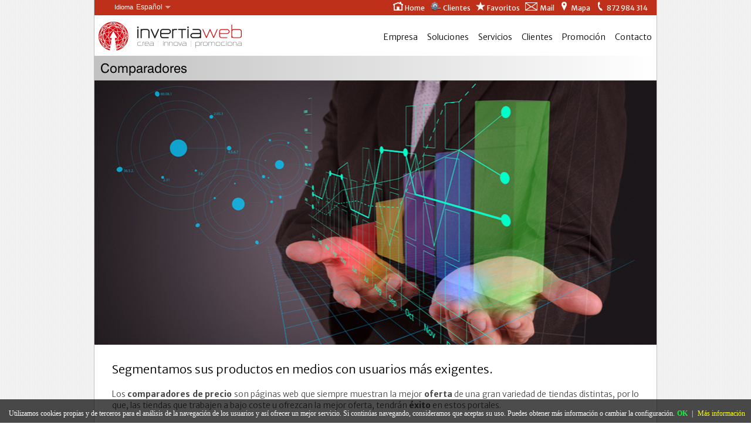

--- FILE ---
content_type: text/html; charset=UTF-8
request_url: https://www.invertiaweb.com/promocion/comparadores/
body_size: 4740
content:
<!DOCTYPE html>
<!--[if lt IE 7]>      <html class="no-js lt-ie9 lt-ie8 lt-ie7"> <![endif]-->
<!--[if IE 7]>         <html class="no-js lt-ie9 lt-ie8"> <![endif]-->
<!--[if IE 8]>         <html class="no-js lt-ie9"> <![endif]-->
<!--[if gt IE 8]><!--> <html class="no-js"> <!--<![endif]-->
    <head>
        <meta charset="utf-8">
        <meta http-equiv="X-UA-Compatible" content="IE=edge,chrome=1">
        <meta name="description" contet="">
		<meta name="viewport" content="width=device-width, initial-scale=1, maximum-scale=1">
        <meta name="robots" content="NOOPD, index, follow">
                <title>Comparadores Segmentamos sus productos en medios con usuarios más exigentes. invertiaWeb</title>

<link rel="stylesheet" href="https://www.invertiaweb.com/wp-content/plugins/sitepress-multilingual-cms/res/css/language-selector.css?v=2.7.1" type="text/css" media="all" />


		
<!-- This site is optimized with the Yoast SEO plugin v4.5 - https://yoast.com/wordpress/plugins/seo/ -->
<link rel="canonical" href="https://www.invertiaweb.com/promocion/comparadores/" />
<meta property="og:locale" content="es_ES" />
<meta property="og:type" content="article" />
<meta property="og:title" content="Comparadores - invertiaWeb" />
<meta property="og:description" content="Los comparadores de precio son páginas web que siempre muestran la mejor oferta de una gran variedad de tiendas distintas, por lo que, las tiendas que trabajen a bajo coste u ofrezcan la mejor oferta, tendrán éxito en estos portales." />
<meta property="og:url" content="https://www.invertiaweb.com/promocion/comparadores/" />
<meta property="og:site_name" content="invertiaWeb" />
<meta property="og:image" content="https://www.invertiaweb.com/wp-content/uploads/marketing-digital-v1017.jpg" />
<meta property="og:image:width" content="959" />
<meta property="og:image:height" content="450" />
<meta name="twitter:card" content="summary" />
<meta name="twitter:description" content="Los comparadores de precio son páginas web que siempre muestran la mejor oferta de una gran variedad de tiendas distintas, por lo que, las tiendas que trabajen a bajo coste u ofrezcan la mejor oferta, tendrán éxito en estos portales." />
<meta name="twitter:title" content="Comparadores - invertiaWeb" />
<meta name="twitter:image" content="https://www.invertiaweb.com/wp-content/uploads/marketing-digital-v1017.jpg" />
<!-- / Yoast SEO plugin. -->

<link rel="alternate" type="application/rss+xml" title="invertiaWeb &raquo; Comparadores RSS de los comentarios" href="https://www.invertiaweb.com/promocion/comparadores/feed/" />
<link rel='stylesheet' id='wpml-cms-nav-css-css'  href='https://www.invertiaweb.com/wp-content/plugins/wpml-cms-nav/res/css/navigation.css?ver=1.2.7' type='text/css' media='all' />
<link rel='stylesheet' id='cms-navigation-style-base-css'  href='https://www.invertiaweb.com/wp-content/plugins/wpml-cms-nav/res/css/cms-navigation-base.css?ver=1.2.7' type='text/css' media='screen' />
<link rel='stylesheet' id='cms-navigation-style-css'  href='https://www.invertiaweb.com/wp-content/plugins/wpml-cms-nav/res/css/cms-navigation.css?ver=1.2.7' type='text/css' media='screen' />
      <script>
      if (document.location.protocol != "https:") {
          document.location = document.URL.replace(/^http:/i, "https:");
      }
      </script>
      <link rel='shortlink' href='https://www.invertiaweb.com/?p=75' />

<!-- Simple Social Buttons style sheet -->
<style type="text/css">
   div.simplesocialbuttons { height: 20px; margin: 10px auto 10px 0; text-align: left; clear: left; }
   div.simplesocialbutton { float: left; }
   div.ssb-button-googleplus { width: 100px; }
   div.ssb-button-fblike { width: 140px; line-height: 1; }
   div.ssb-button-twitter { width: 130px; }
   div.ssb-button-pinterest { width: 100px; }
   .fb-like iframe { max-width: none !important; }
</style>
<!-- End of Simple Social Buttons -->

<script type="text/javascript">var icl_lang = 'es';var icl_home = 'https://www.invertiaweb.com/';</script>
<script type="text/javascript" src="https://www.invertiaweb.com/wp-content/plugins/sitepress-multilingual-cms/res/js/sitepress.js"></script>
<!-- All in one Favicon 4.3 --><link rel="shortcut icon" href="https://www.invertiaweb.com/wp-content/uploads/favicon-invertiaWeb.ico" />
<link rel="amphtml" href="https://www.invertiaweb.com/promocion/comparadores/amp/" />        <link rel="stylesheet" href="https://www.invertiaweb.com/wp-content/themes/invertiaWeb/css/flexslider.css">
        <link rel="stylesheet" href="https://www.invertiaweb.com/wp-content/themes/invertiaWeb/style.css">
        <link href='https://fonts.googleapis.com/css?family=Merriweather+Sans:400,700,300' rel='stylesheet' type='text/css'>
        <script type="text/javascript">

          var _gaq = _gaq || [];
          _gaq.push(['_setAccount', 'UA-4471290-1']);
          _gaq.push(['_trackPageview']);

          (function() {
            var ga = document.createElement('script'); ga.type = 'text/javascript'; ga.async = true;
            ga.src = ('https:' == document.location.protocol ? 'https://ssl' : 'http://www') + '.google-analytics.com/ga.js';
            var s = document.getElementsByTagName('script')[0]; s.parentNode.insertBefore(ga, s);
          })();

        </script>
        <script src="https://www.invertiaweb.com/wp-content/themes/invertiaWeb/js/vendor/modernizr-2.6.2-respond-1.1.0.min.js"></script>
    </head>
    <body>
        <div class="header-container clearfix wrapper">
            <header>
                                
                                                <a href="https://www.invertiaweb.com/" class="logo"><img src="https://www.invertiaweb.com/wp-content/themes/invertiaWeb/images/invertiaweb.gif" alt="invertiaweb"></a>
                <a href="#" class="button-menu icon-reorder" style="font-size: 30px;"></a>
                <div class="headerMenu">

                                        <div class="languages">
                                            <ul>
                                                    <li><a href="https://www.invertiaweb.com/promocion/comparadores/"><span>Idioma</span>Español</a></li>
                            <li><a href="https://www.invertiaweb.com/ca/promocio-2/comparadors-preu/"><span>Idioma</span>Català</a></li>
                            <li><a href="https://www.invertiaweb.com/en/promotion/comparators/"><span>Language</span>English</a></li>
                            <li><a href="https://www.invertiaweb.com/fr/promotion/comparateurs/"><span>Langue</span>Français</a></li>
                                                                                                                        </ul>
                         
                    </div>
                                        <a href="https://www.invertiaweb.com/"><span class="sprite home-15px"></span>Home</a>
                                        <a href="http://app.invertiaweb.com" target="_blank"><span class="sprite app-15px"></span>Clientes</a>
							                    <a href=""><span class="sprite bookmark-15px"></span>Favoritos</a>
                    <a href="mailto:info@invertiaweb.com"><span class="sprite mail-15px"></span>Mail</a>
                                        <a href="https://maps.google.es/maps?q=42.042602,3.122652" target='_blank'><span class="sprite marker-15px"></span>Mapa</a>
                    <a hre="#"><span class="sprite phone-15px"></span>872 984 314</a>
                                    </div>
	            <nav class="menu-menu-es-container"><ul id="menu-menu-es" class="menu"><li id="menu-item-173" class="menu-item menu-item-type-post_type menu-item-object-page menu-item-has-children menu-item-173 depth"><a href="https://www.invertiaweb.com/empresa/">Empresa</a>
<ul class="sub-menu">
	<li id="menu-item-364" class="menu-item menu-item-type-post_type menu-item-object-page menu-item-364 depth"><a href="https://www.invertiaweb.com/empresa/filosofia/">Filosofía</a></li>
	<li id="menu-item-1129" class="menu-item menu-item-type-post_type menu-item-object-page menu-item-1129 depth"><a href="https://www.invertiaweb.com/empresa/mision/">Misión</a></li>
	<li id="menu-item-1135" class="menu-item menu-item-type-post_type menu-item-object-page menu-item-1135 depth"><a href="https://www.invertiaweb.com/empresa/garantia/">Garantía</a></li>
	<li id="menu-item-1110" class="menu-item menu-item-type-post_type menu-item-object-page menu-item-1110 depth"><a href="https://www.invertiaweb.com/empresa/blog/">Blog</a></li>
</ul>
</li>
<li id="menu-item-175" class="menu-item menu-item-type-post_type menu-item-object-page menu-item-has-children menu-item-175 depth"><a href="https://www.invertiaweb.com/soluciones/">Soluciones</a>
<ul class="sub-menu">
	<li id="menu-item-199" class="menu-item menu-item-type-post_type menu-item-object-page menu-item-199 depth"><a href="https://www.invertiaweb.com/soluciones/iweblanding/">iWebLanding</a></li>
	<li id="menu-item-202" class="menu-item menu-item-type-post_type menu-item-object-page menu-item-202 depth"><a href="https://www.invertiaweb.com/soluciones/iwebranking/">iWebRanking</a></li>
	<li id="menu-item-201" class="menu-item menu-item-type-post_type menu-item-object-page menu-item-201 depth"><a href="https://www.invertiaweb.com/soluciones/iweblinking/">iWeblinKing</a></li>
	<li id="menu-item-203" class="menu-item menu-item-type-post_type menu-item-object-page menu-item-203 depth"><a href="https://www.invertiaweb.com/soluciones/iwebstrategy/">iWebStrategy</a></li>
	<li id="menu-item-200" class="menu-item menu-item-type-post_type menu-item-object-page menu-item-200 depth"><a href="https://www.invertiaweb.com/soluciones/iwebconector/">iWebConnector</a></li>
	<li id="menu-item-204" class="menu-item menu-item-type-post_type menu-item-object-page menu-item-204 depth"><a href="https://www.invertiaweb.com/soluciones/iwebtrade/">iWebTrade</a></li>
	<li id="menu-item-3959" class="menu-item menu-item-type-post_type menu-item-object-page menu-item-3959 depth"><a href="https://www.invertiaweb.com/soluciones/google-tour/">Google Tour</a></li>
</ul>
</li>
<li id="menu-item-174" class="menu-item menu-item-type-post_type menu-item-object-page menu-item-has-children menu-item-174 depth"><a href="https://www.invertiaweb.com/servicios/">Servicios</a>
<ul class="sub-menu">
	<li id="menu-item-205" class="menu-item menu-item-type-post_type menu-item-object-page menu-item-205 depth"><a href="https://www.invertiaweb.com/servicios/consultoria/">Consultoría</a></li>
	<li id="menu-item-206" class="menu-item menu-item-type-post_type menu-item-object-page menu-item-206 depth"><a href="https://www.invertiaweb.com/servicios/formacion/">Formación</a></li>
	<li id="menu-item-207" class="menu-item menu-item-type-post_type menu-item-object-page menu-item-207 depth"><a href="https://www.invertiaweb.com/planificacion/">Planificación</a></li>
	<li id="menu-item-208" class="menu-item menu-item-type-post_type menu-item-object-page menu-item-208 depth"><a href="https://www.invertiaweb.com/servicios/gestion/">Gestión</a></li>
	<li id="menu-item-209" class="menu-item menu-item-type-post_type menu-item-object-page menu-item-209 depth"><a href="https://www.invertiaweb.com/servicios/desarrollo/">Desarrollo</a></li>
	<li id="menu-item-210" class="menu-item menu-item-type-post_type menu-item-object-page menu-item-210 depth"><a href="https://www.invertiaweb.com/servicios/asesoramiento/">Asesoramiento</a></li>
</ul>
</li>
<li id="menu-item-177" class="menu-item menu-item-type-post_type menu-item-object-page menu-item-has-children menu-item-177 depth"><a href="https://www.invertiaweb.com/clientes/">Clientes</a>
<ul class="sub-menu">
	<li id="menu-item-219" class="menu-item menu-item-type-post_type menu-item-object-page menu-item-219 depth"><a href="https://www.invertiaweb.com/clientes/ocio/">Ocio</a></li>
	<li id="menu-item-1652" class="menu-item menu-item-type-post_type menu-item-object-page menu-item-1652 depth"><a href="https://www.invertiaweb.com/clientes/deportes/">Deportes</a></li>
	<li id="menu-item-222" class="menu-item menu-item-type-post_type menu-item-object-page menu-item-222 depth"><a href="https://www.invertiaweb.com/clientes/gastronomia/">Gastronomía</a></li>
	<li id="menu-item-1655" class="menu-item menu-item-type-post_type menu-item-object-page menu-item-1655 depth"><a href="https://www.invertiaweb.com/clientes/mobiliario/">Mobiliario</a></li>
	<li id="menu-item-1755" class="menu-item menu-item-type-post_type menu-item-object-page menu-item-1755 depth"><a href="https://www.invertiaweb.com/clientes/motor/">Motor</a></li>
	<li id="menu-item-2024" class="menu-item menu-item-type-post_type menu-item-object-page menu-item-2024 depth"><a href="https://www.invertiaweb.com/clientes/turismo/">Turismo</a></li>
	<li id="menu-item-2067" class="menu-item menu-item-type-post_type menu-item-object-page menu-item-2067 depth"><a href="https://www.invertiaweb.com/clientes/hogar/">Hogar</a></li>
</ul>
</li>
<li id="menu-item-176" class="menu-item menu-item-type-post_type menu-item-object-page current-page-ancestor current-menu-ancestor current-menu-parent current-page-parent current_page_parent current_page_ancestor menu-item-has-children menu-item-176 depth"><a href="https://www.invertiaweb.com/promocion/">Promoción</a>
<ul class="sub-menu">
	<li id="menu-item-211" class="menu-item menu-item-type-post_type menu-item-object-page menu-item-211 depth"><a href="https://www.invertiaweb.com/promocion/seo/">SEO, Posicionamiento Web</a></li>
	<li id="menu-item-212" class="menu-item menu-item-type-post_type menu-item-object-page menu-item-212 depth"><a href="https://www.invertiaweb.com/promocion/sem/">SEM, Promoción Online</a></li>
	<li id="menu-item-1166" class="menu-item menu-item-type-post_type menu-item-object-page menu-item-1166 depth"><a href="https://www.invertiaweb.com/promocion/analitica-web/">Analítica Web</a></li>
	<li id="menu-item-213" class="menu-item menu-item-type-post_type menu-item-object-page menu-item-213 depth"><a href="https://www.invertiaweb.com/promocion/metricas/">Dimensiones y Métricas</a></li>
	<li id="menu-item-1169" class="menu-item menu-item-type-post_type menu-item-object-page menu-item-1169 depth"><a href="https://www.invertiaweb.com/promocion/email-marketing/">eMail Marketing</a></li>
	<li id="menu-item-215" class="menu-item menu-item-type-post_type menu-item-object-page menu-item-215 depth"><a href="https://www.invertiaweb.com/promocion/linkbuilding/">LinkBuilding</a></li>
	<li id="menu-item-214" class="menu-item menu-item-type-post_type menu-item-object-page menu-item-214 depth"><a href="https://www.invertiaweb.com/promocion/reputacion-online/">Reputación Online</a></li>
	<li id="menu-item-217" class="menu-item menu-item-type-post_type menu-item-object-page current-menu-item page_item page-item-75 current_page_item menu-item-217 depth"><a href="https://www.invertiaweb.com/promocion/comparadores/">Comparadores</a></li>
	<li id="menu-item-216" class="menu-item menu-item-type-post_type menu-item-object-page menu-item-216 depth"><a href="https://www.invertiaweb.com/promocion/notas-de-prensa/">Notas de Prensa</a></li>
	<li id="menu-item-1179" class="menu-item menu-item-type-post_type menu-item-object-page menu-item-1179 depth"><a href="https://www.invertiaweb.com/promocion/afiliados-marketing-de-afiliacion/">Afiliados, marketing de afiliación</a></li>
	<li id="menu-item-218" class="menu-item menu-item-type-post_type menu-item-object-page menu-item-218 depth"><a href="https://www.invertiaweb.com/promocion/marcadores-sociales/">Marcadores sociales</a></li>
	<li id="menu-item-1184" class="menu-item menu-item-type-post_type menu-item-object-page menu-item-1184 depth"><a href="https://www.invertiaweb.com/promocion/agregadores/">Agregadores</a></li>
</ul>
</li>
<li id="menu-item-178" class="menu-item menu-item-type-post_type menu-item-object-page menu-item-178 depth"><a href="https://www.invertiaweb.com/contacto/">Contacto</a></li>
</ul></nav>            </header>
        </div>
    <div class="main-container">
        <div class="main wrapper clearfix">
            <article>
                <header>
                                        <h1 class='title-generic'>Comparadores</h1>
                                        																									<div class="flexslider">
																	<ul class="slides">
												<li>
																								<img src="https://www.invertiaweb.com/wp-content/uploads/marketing-digital-v1017.jpg" alt="Comparadores">
												</li>
																	</ul>
															</div>
										
                </header>
                <section class="bg-footer">
                    
                                        <h2>Segmentamos sus productos en medios con usuarios más exigentes.</h2>
                                        <p><p>Los <strong>comparadores de precio</strong> son páginas web que siempre muestran la mejor <strong>oferta</strong> de una gran variedad de tiendas distintas, por lo que, las tiendas que trabajen a bajo coste u ofrezcan la mejor oferta, tendrán <strong>éxito</strong> en estos portales.</p>
<div class="simplesocialbuttons">
<div class="simplesocialbutton ssb-button-googleplus"><!-- Google Plus One--><div class="g-plusone" data-size="medium" data-href="https://www.invertiaweb.com/promocion/comparadores/"></div></div>
<div class="simplesocialbutton ssb-button-fblike"><!-- Facebook like--><div id="fb-root"></div><div class="fb-like" data-href="https://www.invertiaweb.com/promocion/comparadores/" data-send="false" data-layout="button_count" data-show-faces="false"></div></div>
<div class="simplesocialbutton ssb-button-twitter"><!-- Twitter--><a href="https://twitter.com/share" class="twitter-share-button" data-text="Comparadores" data-url="https://www.invertiaweb.com/promocion/comparadores/" rel="nofollow"></a></div>
</div>
</p>

                    
                                        <!--<div class="partners">
                        <img src="/images/Sales-Partner.png" alt="Sales Partner"  style="float:right; width:auto;">
                        <img src="/images/Confianza-Online.jpg" alt="Confianza Online" style="float:right; width:auto;">
                    </div>-->
                </section>
            </article>


        </div> <!-- #main -->
    </div> <!-- #main-container -->
        <div class="footer-container wrapper">

            <div class="logos">
                                <div class="logo-container">
                                                    <a href="https://www.invertiaweb.com/soluciones/google-tour/" title="Solución para aumentar las visitas de su página web."><img src="https://www.invertiaweb.com/wp-content/uploads/invertiaweb_street2.png"></a>
                                                                        <a href="https://www.invertiaweb.com/soluciones/iwebtrade/" title="Escaparate para la internacionalización de sus productos online. "><img src="https://www.invertiaweb.com/wp-content/uploads/iwebTrade-white.png"></a>
                                                                        <a href="https://www.invertiaweb.com/soluciones/iwebconector/" title="Conectamos sus productos hacia los agregadores de comercio electrónico."><img src="https://www.invertiaweb.com/wp-content/uploads/iwebConector-white.png"></a>
                                            </div>
                        <div class="logo-container">
                                                                        <a href="https://www.invertiaweb.com/soluciones/iwebstrategy/" title="Estrategias para aumentar el rendimiento de sus ventas online."><img src="https://www.invertiaweb.com/wp-content/uploads/iwebStrategy-white.png"></a>
                                                                        <a href="https://www.invertiaweb.com/soluciones/iweblinking/" title="Recursos para la construcción de enlaces hacia su página web."><img src="https://www.invertiaweb.com/wp-content/uploads/iweblinKing-white3.png"></a>
                                                                        <a href="https://www.invertiaweb.com/soluciones/iwebranking/" title="Analizamos la optimización de su página web."><img src="https://www.invertiaweb.com/wp-content/uploads/iwebRanking-white.png"></a>
                                                                        <a href="https://www.invertiaweb.com/soluciones/iweblanding/" title="Solución para aumentar las visitas de su página web."><img src="https://www.invertiaweb.com/wp-content/uploads/iwebLanding-white.png"></a>
                                                    </div>
                <div class="clearfix"></div>
                            </div>
            <footer class="">
                    <div class="left">
                        <a href="http://twitter.com/invertiaweb" target="_blank" class="social"><img src="https://www.invertiaweb.com/wp-content/themes/invertiaWeb/images/twitter.png" alt="Twitter"></a>
                        <a href="http://www.facebook.com/invertiaweb" target="_blank" class="social"><img src="https://www.invertiaweb.com/wp-content/themes/invertiaWeb/images/facebook.png" alt="Facebook"></a>
                        <a href="https://plus.google.com/103689447707147444305/" target="_blank" class="social"><img src="https://www.invertiaweb.com/wp-content/themes/invertiaWeb/images/google+.png" alt="Google +"></a>
                        <a href="https://www.linkedin.com/company/invertiaweb" target="_blank" class="social"><img src="https://www.invertiaweb.com/wp-content/themes/invertiaWeb/images/linkedin.png" alt="LinkedIn"></a>
                   </div>
                   <div class="middle">
                        <p>&copy; invertiaWeb innova solutions sl (Girona | Barcelona | Madrid)</p>
                                                    <a href="https://www.invertiaweb.com/informacion-legal/" class="">Información Legal</a>
                                                        &middot;

                                                                                <a href="https://www.invertiaweb.com/politica-de-cookies/" class="">Política de Cookies</a>
                                                                                <a href="https://www.invertiaweb.com/contacto/" class="">info@invertiaweb.com</a>
                                                                       </div>
                   <div class="logo-black">
                    <img src="https://www.invertiaweb.com/wp-content/themes/invertiaWeb/images/invertiaweb-footer.gif" alt="invertiaWeb">
                   </div>
                   <div class="clearfix"></div>
                   <!--<div class="logos-footer">
                    <img src="https://www.invertiaweb.com/wp-content/themes/invertiaWeb/images/Confianza-Online.jpg" alt="Confianza Online">
                    <img src="https://www.invertiaweb.com/wp-content/themes/invertiaWeb/images/Sales-Partner.png" alt="Sales Partner">
                   </div>-->

            </footer>
        </div>

        <script src="//ajax.googleapis.com/ajax/libs/jquery/1.9.1/jquery.js"></script>
        <script>window.jQuery || document.write('<script src="https://www.invertiaweb.com/wp-content/themes/invertiaWeb/js/vendor/jquery-1.9.1.js"><\/script>')</script>

        <script src="https://www.invertiaweb.com/wp-content/themes/invertiaWeb/js/plugins.js"></script>
        <script src="https://www.invertiaweb.com/wp-content/themes/invertiaWeb/js/vendor/jquery.mixitup.min.js"></script>
        <script src="https://www.invertiaweb.com/wp-content/themes/invertiaWeb/js/main.js"></script>
                <script>
        //jQuery(document).ready(function($) {$(".logos a[title]").tooltips();});
        </script>
                <div id='barraaceptacion' class='popup' style='display: block;'><div class='inner'>Utilizamos cookies propias y de terceros para el análisis de la navegación de los usuarios y así ofrecer un mejor servicio. Si continúas navegando, consideramos que aceptas su uso. Puedes obtener más información o cambiar la configuración.<a href='javascript:void(0);' class='ok'><b>OK</b></a> | 
                                  <a href='https://www.invertiaweb.com/politica-de-cookies/' target='_blank' class='info'>Más información</a></div> </div>     </body>
</html><!-- Really Simple SSL mixed content fixer active -->

--- FILE ---
content_type: text/css
request_url: https://www.invertiaweb.com/wp-content/themes/invertiaWeb/style.css
body_size: 14090
content:
/*
Theme Name: invertiaWeb
Theme URI: www.invertiaweb.com
Description: Tema dissenyat i programat pel lloc web invertiaWeb.com
Version: 1.0.0
Author: Joan León | @nucliweb
Author URI: http://www.nucliweb.net
*/
/* Reset =================================================== */
html, body, body div, span, object, iframe, h1, h2, h3, h4, h5, h6, p, blockquote, pre, abbr, address, cite, code, del, dfn, em, img, ins, kbd, q, samp, small, strong, sub, sup, var, b, i, dl, dt, dd, ol, ul, li, fieldset, form, label, legend, table, caption, tbody, tfoot, thead, tr, th, td, article, aside, figure, footer, header, hgroup, menu, nav, section, time, mark, audio, video { margin: 0; padding: 0; border: 0; outline: 0; font-size: 100%; vertical-align: baseline; background: transparent; }

article, aside, figure, footer, header, hgroup, nav, section { display: block; }

* { -webkit-box-sizing: border-box; -moz-box-sizing: border-box; box-sizing: border-box; }

/* Variables =================================================== */
/* Mixins =================================================== */
@-webkit-viewport { width: device-width; }

@-moz-viewport { width: device-width; }

@-ms-viewport { width: device-width; }

@-o-viewport { width: device-width; }

@viewport { width: device-width; }

html { background: white; font-size: 62.5%; -webkit-overflow-scrolling: touch; -webkit-tap-highlight-color: #f3f5f6; -webkit-text-size-adjust: 100%; -ms-text-size-adjust: 100%; }

body { margin: 0; padding: 0; width: 100%; background-color: transparent; font-family: "Merriweather Sans", "Helvetica Neue", Helvetica, Arial, sans-serif; font-size: 16px; font-size: 1.6rem; line-height: 1.5em; color: black; }

.tooltip, .arrow:after { background: white; border: 1px solid #656565; }

.tooltip { pointer-events: none; opacity: 0; display: inline-block; position: absolute; padding: 10px 20px; color: black; border-radius: 5px; margin-top: 20px; text-align: center; font: 14px "Helvetica Neue", Sans-Serif; font-stretch: condensed; text-decoration: none; box-shadow: 0 0 5px rgba(0, 0, 0, 0.5); left: 32px; max-width: 220px; }

.arrow { width: 70px; height: 16px; overflow: hidden; position: absolute; left: 50%; margin-left: -35px; bottom: -16px; }

.arrow:after { content: ""; position: absolute; left: 20px; top: -20px; width: 25px; height: 25px; -webkit-box-shadow: 6px 5px 9px -9px black, 5px 6px 9px -9px black; -moz-box-shadow: 6px 5px 9px -9px black, 5px 6px 9px -9px black; box-shadow: 6px 5px 9px -9px black, 5px 6px 9px -9px black; -webkit-transform: rotate(45deg); -moz-transform: rotate(45deg); -ms-transform: rotate(45deg); -o-transform: rotate(45deg); }

.tooltip.active { opacity: 1; margin-top: 5px; -webkit-transition: all 0.2s ease; -moz-transition: all 0.2s ease; -ms-transition: all 0.2s ease; -o-transition: all 0.2s ease; }

.tooltip.out { opacity: 0; margin-top: -20px; }

/* Typography =================================================== */
h1, h2, h3, h4, h5, h6 { margin: 0; font-family: inherit; font-weight: bold; color: inherit; text-rendering: optimizelegibility; }

h1 small, h2 small { font-weight: normal; color: #bfbfbf; }

h1, .h1 { margin-bottom: 0.75em; font-size: 32px; font-size: 3.2rem; line-height: 1.2; }

h2, .h2 { margin-bottom: 0.75em; font-size: 24px; font-size: 2.4rem; line-height: 1.2; }

h3, .h3 { margin-bottom: 1em; font-size: 21px; font-size: 2.1rem; line-height: 1.3; }

h4, .h4 { margin-bottom: 1.5em; font-size: 18px; font-size: 1.8rem; line-height: 1.25; }

h5, .h5 { font-size: 16px; font-size: 1.6rem; margin-bottom: 1.5em; }

h6, .h6 { margin-bottom: 1.5em; font-size: 14px; font-size: 1.4rem; font-weight: normal; letter-spacing: 1px; text-transform: uppercase; }

.header h1, .header h2, .header h3 { float: left; margin-right: 24px; }
.header h1 a, .header h2 a, .header h3 a { display: block; position: relative; top: 6px; float: right; padding: 4px 12px; font-size: 14px; font-size: 1.4rem; background-color: #f3f5f6; }
.header h1:hover, .header h2:hover, .header h3:hover { background-color: #f3f5f6; }

.header .a-rss, .header .a-rss:hover { float: left; width: 16px; height: 16px; padding: 0; background: transparent url(../img/a-rss.png) no-repeat 0 0; text-indent: 100%; white-space: nowrap; overflow: hidden; }

p, ol, ul, dl, address { margin-bottom: 1.5em; font-size: 14px; font-size: 1.4rem; line-height: 1.5em; font-weight: 300; }

small { font-size: 14px; font-size: 1.4rem; }

ul, ol { margin: 0 0 1.5em -24px; padding: 0 0 0 24px; }

li ul, li ol { margin: 0; font-size: 16px; font-size: 1.6rem; }

blockquote { margin: 0 0 1.5em -24px; padding-left: 24px; border-left: 2px solid #c7ced6; font-family: Cambria, Georgia, Times, "Times New Roman"; font-style: normal; }

q { quotes: none; }

blockquote:before, blockquote:after, q:before, q:after { content: ''; content: none; }

cite { font-style: normal; }

dl, dd { margin-bottom: 1.5em; }

dt { font-weight: bold; }

.dl-horizontal dt { float: left; clear: left; width: 20.25%; text-align: right; }
.dl-horizontal dd { margin-left: 22.78%; }

abbr[title] { border-bottom: 1px dotted #c7ced6; cursor: help; }

b, strong { font-weight: bold; }

dfn { font-style: italic; }

ins { background-color: #f3f5f6; color: black; text-decoration: none; }

mark { background-color: #f3f5f6; color: black; font-style: italic; font-weight: bold; }

pre, code, kbd, samp { font-family: Monaco, Courier New, monospace; font-size: 14px; font-size: 1.4rem; line-height: 1.5em; }

pre { white-space: pre; white-space: pre-wrap; word-wrap: break-word; }

sub, sup { position: relative; font-size: 12px; font-size: 1.2rem; line-height: 0; vertical-align: baselineheight; }

sup { top: -.5em; }

sub { bottom: -.25em; }

a { text-decoration: none; color: #013568; }
a:visited { color: #000203; }
a:hover { text-decoration: underline; color: #011b35; }
a:focus { outline: thin dotted; color: black; }
a:hover, a:active { outline: 0; }

::-moz-selection { background-color: #d6dbe1; color: #2d353e; text-shadow: none; }

::selection { background-color: #d6dbe1; color: #2d353e; text-shadow: none; }

.swatch { margin: 0 0 1.5em 0; padding: 0; }

.swatch-row { display: block; margin: 0; padding: 0; width: 200px; }

.swatch-row-one { background-color: black; }

.swatch-row-two { background-color: white; }

.swatch-row span { display: block; float: left; width: 50px; height: 50px; }

.swatch-base span:nth-child(1) { background-color: rgba(45, 53, 62, 0.9); }

.swatch-base span:nth-child(2) { background-color: rgba(45, 53, 62, 0.8); }

.swatch-base span:nth-child(3) { background-color: rgba(45, 53, 62, 0.7); }

.swatch-base span:nth-child(4) { background-color: rgba(45, 53, 62, 0.6); }

.swatch-alert span:nth-child(1) { background-color: rgba(252, 248, 227, 0.9); }

.swatch-alert span:nth-child(2) { background-color: rgba(252, 248, 227, 0.8); }

.swatch-alert span:nth-child(3) { background-color: rgba(252, 248, 227, 0.7); }

.swatch-alert span:nth-child(4) { background-color: rgba(252, 248, 227, 0.6); }

.swatch-error span:nth-child(1) { background-color: rgba(218, 79, 73, 0.9); }

.swatch-error span:nth-child(2) { background-color: rgba(218, 79, 73, 0.8); }

.swatch-error span:nth-child(3) { background-color: rgba(218, 79, 73, 0.7); }

.swatch-error span:nth-child(4) { background-color: rgba(218, 79, 73, 0.6); }

.swatch-info span:nth-child(1) { background-color: rgba(217, 237, 247, 0.9); }

.swatch-info span:nth-child(2) { background-color: rgba(217, 237, 247, 0.8); }

.swatch-info span:nth-child(3) { background-color: rgba(217, 237, 247, 0.7); }

.swatch-info span:nth-child(4) { background-color: rgba(217, 237, 247, 0.6); }

.swatch-success span:nth-child(1) { background-color: rgba(91, 183, 91, 0.9); }

.swatch-success span:nth-child(2) { background-color: rgba(91, 183, 91, 0.8); }

.swatch-success span:nth-child(3) { background-color: rgba(91, 183, 91, 0.7); }

.swatch-success span:nth-child(4) { background-color: rgba(91, 183, 91, 0.6); }

.swatch-warning span:nth-child(1) { background-color: rgba(250, 167, 50, 0.9); }

.swatch-warning span:nth-child(2) { background-color: rgba(250, 167, 50, 0.8); }

.swatch-warning span:nth-child(3) { background-color: rgba(250, 167, 50, 0.7); }

.swatch-warning span:nth-child(4) { background-color: rgba(250, 167, 50, 0.6); }

/* Texture =================================================== */
.alert { margin-bottom: 1.5em; padding: 8px 35px 8px 14px; background-color: #fcf8e3; border: 1px solid #f2e187; -webkit-border-top-right-radius: 2px; -webkit-border-bottom-right-radius: 0; -webkit-border-bottom-left-radius: 0; -webkit-border-top-left-radius: 0; -moz-border-radius-topright: 2px; -moz-border-radius-bottomright: 0; -moz-border-radius-bottomleft: 0; -moz-border-radius-topleft: 0; border-top-right-radius: 2px; border-bottom-right-radius: 0; border-bottom-left-radius: 0; border-top-left-radius: 0; -webkit-background-clip: padding-box; -moz-background-clip: padding; background-clip: padding-box; font-family: "Merriweather Sans", "Helvetica Neue", Helvetica, Arial, sans-serif; font-size: 14px; font-size: 1.4rem; color: #9c8611; }
.alert .alert-heading { color: inherit; }
.alert .close { position: relative; top: -2px; right: -21px; float: right; font-size: 21px; font-size: 2.1rem; font-weight: bold; line-height: 18px; color: inherit; }

.alert-success { background-color: #c5e6c5; border-color: #a2d6a2; color: #347834; }

.alert-warning { background-color: #fee7c7; border-color: #fcd296; color: #c17305; }

.alert-error { background-color: #f4cac8; border-color: #eba19e; color: #da4f49; }

.alert-inverse { background-color: #414141; border-color: black; color: white; }

.alert-block { padding-top: 14px; padding-bottom: 14px; }
.alert-block .alert-heading { margin-bottom: 0.1875em; font-size: inherit; font-weight: bold; }
.alert-block > p, .alert-block > ul { margin-bottom: 0; }
.alert-block p + p { margin-top: 5px; }

.badge { padding: 1px 9px 2px; font-size: 12px; font-size: 1.2rem; font-weight: bold; white-space: nowrap; color: gray; background-color: #e6e6e6; -webkit-border-top-right-radius: 9px; -webkit-border-bottom-right-radius: 0; -webkit-border-bottom-left-radius: 0; -webkit-border-top-left-radius: 0; -moz-border-radius-topright: 9px; -moz-border-radius-bottomright: 0; -moz-border-radius-bottomleft: 0; -moz-border-radius-topleft: 0; border-top-right-radius: 9px; border-bottom-right-radius: 0; border-bottom-left-radius: 0; border-top-left-radius: 0; -webkit-background-clip: padding-box; -moz-background-clip: padding; background-clip: padding-box; -webkit-transition: background-color 0.25s 0 linear; -moz-transition: background-color 0.25s 0 linear; -ms-transition: background-color 0.25s 0 linear; -o-transition: background-color 0.25s 0 linear; transition: background-color 0.25s 0 linear; }
.badge:hover { color: gray; text-decoration: none; cursor: pointer; }

.badge-error { background-color: #da4f49; color: white; }
.badge-error:hover { background-color: #9d2520; color: white; }

.badge-warning { background-color: #faa732; color: white; }
.badge-warning:hover { background-color: #c17305; color: white; }

.badge-success { background-color: #5bb75b; color: white; }
.badge-success:hover { background-color: #347834; color: white; }

.badge-info { background-color: #d9edf7; color: #247fad; }
.badge-info:hover { background-color: #85c5e5; }

.badge-inverse { background-color: #414141; color: white; }
.badge-inverse:hover { background-color: #0e0e0e; color: white; }

.well { min-height: 21px; padding: 11px; margin-bottom: 1.5em; background-color: #f3f5f6; border: 1px solid #b8c1cb; -webkit-border-top-right-radius: 4px; -webkit-border-bottom-right-radius: 0; -webkit-border-bottom-left-radius: 0; -webkit-border-top-left-radius: 0; -moz-border-radius-topright: 4px; -moz-border-radius-bottomright: 0; -moz-border-radius-bottomleft: 0; -moz-border-radius-topleft: 0; border-top-right-radius: 4px; border-bottom-right-radius: 0; border-bottom-left-radius: 0; border-top-left-radius: 0; -webkit-background-clip: padding-box; -moz-background-clip: padding; background-clip: padding-box; -webkit-box-shadow: inset 0 1px 10px #d6dbe1; -moz-box-shadow: inset 0 1px 10px #d6dbe1; box-shadow: inset 0 1px 10px #d6dbe1; }
.well p:last-child { margin-bottom: 0; }

.well-large { padding: 22px; }

.well-small { padding: 6px; -webkit-border-top-right-radius: 2px; -webkit-border-bottom-right-radius: 0; -webkit-border-bottom-left-radius: 0; -webkit-border-top-left-radius: 0; -moz-border-radius-topright: 2px; -moz-border-radius-bottomright: 0; -moz-border-radius-bottomleft: 0; -moz-border-radius-topleft: 0; border-top-right-radius: 2px; border-bottom-right-radius: 0; border-bottom-left-radius: 0; border-top-left-radius: 0; -webkit-background-clip: padding-box; -moz-background-clip: padding; background-clip: padding-box; }

/* ---------------------------------------------------- created with http://www.texturepacker.com  ---------------------------------------------------- $TexturePacker:SmartUpdate:1f8713a76266caa00a99bb7de53ae7d7$ ----------------------------------------------------
 usage: <span class="{-spritename-} sprite"></span>
 replace {-spritename-} with the sprite you like to use

*/
.sprite { display: inline-block; overflow: hidden; background-repeat: no-repeat; background-image: url(./images/icons.png); }

.bookmark-15px { width: 17px; height: 15px; background-position: -748px -542px; }

.bookmark-25px { width: 25px; height: 25px; background-position: -683px -524px; }

.home-15px { width: 17px; height: 15px; background-position: -702px -558px; }

.home-25px { width: 25px; height: 25px; background-position: -520px -544px; }

.app-15px { width: 20px; height: 15px; background-position: -726px -560px; }

.iwebconector-128px { width: 128px; height: 128px; background-position: -648px -260px; }

.iwebconector-256px { width: 256px; height: 256px; background-position: -260px -260px; }

.iwebconector-32px { width: 32px; height: 32px; background-position: -649px -522px; }

.iwebconector-64px { width: 64px; height: 64px; background-position: -684px -458px; }

.iweblanding-128px { width: 128px; height: 128px; background-position: -518px -260px; }

.iweblanding-256px { width: 256px; height: 256px; background-position: -518px -2px; }

.iweblanding-32px { width: 32px; height: 32px; background-position: -615px -522px; }

.iweblanding-64px { width: 64px; height: 64px; background-position: -618px -456px; }

.iwebranking-128px { width: 128px; height: 128px; background-position: -390px -648px; }

.iwebranking-256px { width: 256px; height: 256px; background-position: -260px -2px; }

.iwebranking-324px { width: 32px; height: 32px; background-position: -581px -522px; }

.iwebranking-64px { width: 64px; height: 64px; background-position: -552px -456px; }

.iwebstrategy-128px { width: 128px; height: 128px; background-position: -390px -518px; }

.iwebstrategy-256px { width: 256px; height: 256px; background-position: -2px -518px; }

.iwebstrategy-32px { width: 32px; height: 32px; background-position: -547px -522px; }

.iwebstrategy-64px { width: 64px; height: 64px; background-position: -650px -390px; }

.iwebtrade-128px { width: 128px; height: 128px; background-position: -260px -648px; }

.iwebtrade-256px { width: 256px; height: 256px; background-position: -2px -260px; }

.iwebtrade-32px { width: 32px; height: 32px; background-position: -716px -424px; }

.iwebtrade-64px { width: 64px; height: 64px; background-position: -584px -390px; }

.iweblinking-128px { width: 128px; height: 128px; background-position: -260px -518px; }

.iweblinking-256px { width: 256px; height: 256px; background-position: -2px -2px; }

.iweblinking-32px { width: 32px; height: 32px; background-position: -716px -390px; }

.iweblinking-64px { width: 64px; height: 64px; background-position: -518px -390px; }

.left-15px { width: 17px; height: 15px; background-position: -729px -542px; }

.left-25px { width: 25px; height: 25px; background-position: -750px -498px; }

.mail-15px { width: 23px; height: 15px; background-position: -710px -524px; }

.mail-25px { width: 25px; height: 25px; background-position: -750px -471px; }

.marker-15px { width: 17px; height: 15px; background-position: -683px -551px; }

.marker-25px { width: 25px; height: 25px; background-position: -520px -517px; }

.phone-15px { width: 17px; height: 15px; background-position: -710px -541px; }

.phone-25px { width: 25px; height: 25px; background-position: -750px -444px; }

.plus-15px { width: 17px; height: 15px; background-position: -754px -525px; }

.plus-25px { width: 25px; height: 25px; background-position: -750px -417px; }

.right-15px { width: 17px; height: 15px; background-position: -735px -525px; }

.right-25px { width: 25px; height: 25px; background-position: -750px -390px; }

.twitter-25 { width: 25px; height: 25px; background-position: -518px -490px; }

.twitter-32 { width: 32px; height: 32px; background-position: -518px -456px; }

/*
 *  Font Awesome 3.0.2
 *  the iconic font designed for use with Twitter Bootstrap
 *  -------------------------------------------------------
 *  The full suite of pictographic icons, examples, and documentation
 *  can be found at: http://fortawesome.github.com/Font-Awesome/
 *
 *  License
 *  -------------------------------------------------------
 *  - The Font Awesome font is licensed under the SIL Open Font License - http://scripts.sil.org/OFL
 *  - Font Awesome CSS, LESS, and SASS files are licensed under the MIT License -
 *    http://opensource.org/licenses/mit-license.html
 *  - The Font Awesome pictograms are licensed under the CC BY 3.0 License - http://creativecommons.org/licenses/by/3.0/
 *  - Attribution is no longer required in Font Awesome 3.0, but much appreciated:
 *    "Font Awesome by Dave Gandy - http://fortawesome.github.com/Font-Awesome"
 *
 *  Contact
 *  -------------------------------------------------------
 *  Email: dave@davegandy.com
 *  Twitter: http://twitter.com/fortaweso_me
 *  Work: Lead Product Designer @ http://kyruus.com
 */
@font-face { font-family: 'FontAwesome'; src: url("./fonts/fontawesome-webfont.eot?v=3.0.1"); src: url("./fonts/fontawesome-webfont.eot?#iefix&v=3.0.1") format("embedded-opentype"), url("./fonts/fontawesome-webfont.woff?v=3.0.1") format("woff"), url("./fonts/fontawesome-webfont.ttf?v=3.0.1") format("truetype"); font-weight: normal; font-style: normal; }

/*  Font Awesome styles ------------------------------------------------------- */
[class^="icon-"], [class*=" icon-"] { font-family: FontAwesome; font-weight: normal; font-style: normal; text-decoration: inherit; -webkit-font-smoothing: antialiased; /* sprites.less reset */ display: inline; width: auto; height: auto; line-height: normal; vertical-align: baseline; background-image: none; background-position: 0% 0%; background-repeat: repeat; margin-top: 0; }

/* more sprites.less reset */
.icon-white, .nav-pills > .active > a > [class^="icon-"], .nav-pills > .active > a > [class*=" icon-"], .nav-list > .active > a > [class^="icon-"], .nav-list > .active > a > [class*=" icon-"], .navbar-inverse .nav > .active > a > [class^="icon-"], .navbar-inverse .nav > .active > a > [class*=" icon-"], .dropdown-menu > li > a:hover > [class^="icon-"], .dropdown-menu > li > a:hover > [class*=" icon-"], .dropdown-menu > .active > a > [class^="icon-"], .dropdown-menu > .active > a > [class*=" icon-"], .dropdown-submenu:hover > a > [class^="icon-"], .dropdown-submenu:hover > a > [class*=" icon-"] { background-image: none; }

[class^="icon-"]:before, [class*=" icon-"]:before { text-decoration: inherit; display: inline-block; speak: none; }

/* makes sure icons active on rollover in links */
a [class^="icon-"], a [class*=" icon-"] { display: inline-block; }

/* makes the font 33% larger relative to the icon container */
.icon-large:before { vertical-align: -10%; font-size: 1.3333333333333333em; }

.btn [class^="icon-"], .btn [class*=" icon-"], .nav [class^="icon-"], .nav [class*=" icon-"] { display: inline; /* keeps button heights with and without icons the same */ }
.btn [class^="icon-"].icon-large, .btn [class*=" icon-"].icon-large, .nav [class^="icon-"].icon-large, .nav [class*=" icon-"].icon-large { line-height: .9em; }
.btn [class^="icon-"].icon-spin, .btn [class*=" icon-"].icon-spin, .nav [class^="icon-"].icon-spin, .nav [class*=" icon-"].icon-spin { display: inline-block; }

.nav-tabs [class^="icon-"], .nav-tabs [class*=" icon-"], .nav-pills [class^="icon-"], .nav-pills [class*=" icon-"] { /* keeps button heights with and without icons the same */ }
.nav-tabs [class^="icon-"], .nav-tabs [class^="icon-"].icon-large, .nav-tabs [class*=" icon-"], .nav-tabs [class*=" icon-"].icon-large, .nav-pills [class^="icon-"], .nav-pills [class^="icon-"].icon-large, .nav-pills [class*=" icon-"], .nav-pills [class*=" icon-"].icon-large { line-height: .9em; }

li [class^="icon-"], li [class*=" icon-"], .nav li [class^="icon-"], .nav li [class*=" icon-"] { display: inline-block; width: 1.25em; text-align: center; }
li [class^="icon-"].icon-large, li [class*=" icon-"].icon-large, .nav li [class^="icon-"].icon-large, .nav li [class*=" icon-"].icon-large { /* increased font size for icon-large */ width: 1.5625em; }

ul.icons { list-style-type: none; text-indent: -.75em; }
ul.icons li [class^="icon-"], ul.icons li [class*=" icon-"] { width: .75em; }

.icon-muted { color: #eeeeee; }

.icon-border { border: solid 1px #eeeeee; padding: 0.2em 0.25em 0.15em; -webkit-border-radius: 3px; -moz-border-radius: 3px; border-radius: 3px; }

.icon-2x { font-size: 2em; }
.icon-2x.icon-border { border-width: 2px; -webkit-border-radius: 4px; -moz-border-radius: 4px; border-radius: 4px; }

.icon-3x { font-size: 3em; }
.icon-3x.icon-border { border-width: 3px; -webkit-border-radius: 5px; -moz-border-radius: 5px; border-radius: 5px; }

.icon-4x { font-size: 4em; }
.icon-4x.icon-border { border-width: 4px; -webkit-border-radius: 6px; -moz-border-radius: 6px; border-radius: 6px; }

.pull-right { float: right; }

.pull-left { float: left; }

[class^="icon-"].pull-left, [class*=" icon-"].pull-left { margin-right: .3em; }
[class^="icon-"].pull-right, [class*=" icon-"].pull-right { margin-left: .3em; }

.btn [class^="icon-"].pull-left.icon-2x, .btn [class^="icon-"].pull-right.icon-2x, .btn [class*=" icon-"].pull-left.icon-2x, .btn [class*=" icon-"].pull-right.icon-2x { margin-top: .18em; }
.btn [class^="icon-"].icon-spin.icon-large, .btn [class*=" icon-"].icon-spin.icon-large { line-height: .8em; }

.btn.btn-small [class^="icon-"].pull-left.icon-2x, .btn.btn-small [class^="icon-"].pull-right.icon-2x, .btn.btn-small [class*=" icon-"].pull-left.icon-2x, .btn.btn-small [class*=" icon-"].pull-right.icon-2x { margin-top: .25em; }

.btn.btn-large [class^="icon-"], .btn.btn-large [class*=" icon-"] { margin-top: 0; }
.btn.btn-large [class^="icon-"].pull-left.icon-2x, .btn.btn-large [class^="icon-"].pull-right.icon-2x, .btn.btn-large [class*=" icon-"].pull-left.icon-2x, .btn.btn-large [class*=" icon-"].pull-right.icon-2x { margin-top: .05em; }
.btn.btn-large [class^="icon-"].pull-left.icon-2x, .btn.btn-large [class*=" icon-"].pull-left.icon-2x { margin-right: .2em; }
.btn.btn-large [class^="icon-"].pull-right.icon-2x, .btn.btn-large [class*=" icon-"].pull-right.icon-2x { margin-left: .2em; }

.icon-spin { display: inline-block; -moz-animation: spin 2s infinite linear; -o-animation: spin 2s infinite linear; -webkit-animation: spin 2s infinite linear; animation: spin 2s infinite linear; }

@-moz-keyframes spin { 0% { -moz-transform: rotate(0deg); }
  100% { -moz-transform: rotate(359deg); } }

@-webkit-keyframes spin { 0% { -webkit-transform: rotate(0deg); }
  100% { -webkit-transform: rotate(359deg); } }

@-o-keyframes spin { 0% { -o-transform: rotate(0deg); }
  100% { -o-transform: rotate(359deg); } }

@-ms-keyframes spin { 0% { -ms-transform: rotate(0deg); }
  100% { -ms-transform: rotate(359deg); } }

@keyframes spin { 0% { transform: rotate(0deg); }
  100% { transform: rotate(359deg); } }

@-moz-document url-prefix() { .icon-spin { height: .9em; }
  .btn .icon-spin { height: auto; }
  .icon-spin.icon-large { height: 1.25em; }
  .btn .icon-spin.icon-large { height: .75em; } }

/*  Font Awesome uses the Unicode Private Use Area (PUA) to ensure screen readers do not read off random characters that represent icons */
.icon-glass:before { content: "\f000"; }

.icon-music:before { content: "\f001"; }

.icon-search:before { content: "\f002"; }

.icon-envelope:before { content: "\f003"; }

.icon-heart:before { content: "\f004"; }

.icon-star:before { content: "\f005"; }

.icon-star-empty:before { content: "\f006"; }

.icon-user:before { content: "\f007"; }

.icon-film:before { content: "\f008"; }

.icon-th-large:before { content: "\f009"; }

.icon-th:before { content: "\f00a"; }

.icon-th-list:before { content: "\f00b"; }

.icon-ok:before { content: "\f00c"; }

.icon-remove:before { content: "\f00d"; }

.icon-zoom-in:before { content: "\f00e"; }

.icon-zoom-out:before { content: "\f010"; }

.icon-off:before { content: "\f011"; }

.icon-signal:before { content: "\f012"; }

.icon-cog:before { content: "\f013"; }

.icon-trash:before { content: "\f014"; }

.icon-home:before { content: "\f015"; }

.icon-file:before { content: "\f016"; }

.icon-time:before { content: "\f017"; }

.icon-road:before { content: "\f018"; }

.icon-download-alt:before { content: "\f019"; }

.icon-download:before { content: "\f01a"; }

.icon-upload:before { content: "\f01b"; }

.icon-inbox:before { content: "\f01c"; }

.icon-play-circle:before { content: "\f01d"; }

.icon-repeat:before { content: "\f01e"; }

/* \f020 doesn't work in Safari. all shifted one down */
.icon-refresh:before { content: "\f021"; }

.icon-list-alt:before { content: "\f022"; }

.icon-lock:before { content: "\f023"; }

.icon-flag:before { content: "\f024"; }

.icon-headphones:before { content: "\f025"; }

.icon-volume-off:before { content: "\f026"; }

.icon-volume-down:before { content: "\f027"; }

.icon-volume-up:before { content: "\f028"; }

.icon-qrcode:before { content: "\f029"; }

.icon-barcode:before { content: "\f02a"; }

.icon-tag:before { content: "\f02b"; }

.icon-tags:before { content: "\f02c"; }

.icon-book:before { content: "\f02d"; }

.icon-bookmark:before { content: "\f02e"; }

.icon-print:before { content: "\f02f"; }

.icon-camera:before { content: "\f030"; }

.icon-font:before { content: "\f031"; }

.icon-bold:before { content: "\f032"; }

.icon-italic:before { content: "\f033"; }

.icon-text-height:before { content: "\f034"; }

.icon-text-width:before { content: "\f035"; }

.icon-align-left:before { content: "\f036"; }

.icon-align-center:before { content: "\f037"; }

.icon-align-right:before { content: "\f038"; }

.icon-align-justify:before { content: "\f039"; }

.icon-list:before { content: "\f03a"; }

.icon-indent-left:before { content: "\f03b"; }

.icon-indent-right:before { content: "\f03c"; }

.icon-facetime-video:before { content: "\f03d"; }

.icon-picture:before { content: "\f03e"; }

.icon-pencil:before { content: "\f040"; }

.icon-map-marker:before { content: "\f041"; }

.icon-adjust:before { content: "\f042"; }

.icon-tint:before { content: "\f043"; }

.icon-edit:before { content: "\f044"; }

.icon-share:before { content: "\f045"; }

.icon-check:before { content: "\f046"; }

.icon-move:before { content: "\f047"; }

.icon-step-backward:before { content: "\f048"; }

.icon-fast-backward:before { content: "\f049"; }

.icon-backward:before { content: "\f04a"; }

.icon-play:before { content: "\f04b"; }

.icon-pause:before { content: "\f04c"; }

.icon-stop:before { content: "\f04d"; }

.icon-forward:before { content: "\f04e"; }

.icon-fast-forward:before { content: "\f050"; }

.icon-step-forward:before { content: "\f051"; }

.icon-eject:before { content: "\f052"; }

.icon-chevron-left:before { content: "\f053"; }

.icon-chevron-right:before { content: "\f054"; }

.icon-plus-sign:before { content: "\f055"; }

.icon-minus-sign:before { content: "\f056"; }

.icon-remove-sign:before { content: "\f057"; }

.icon-ok-sign:before { content: "\f058"; }

.icon-question-sign:before { content: "\f059"; }

.icon-info-sign:before { content: "\f05a"; }

.icon-screenshot:before { content: "\f05b"; }

.icon-remove-circle:before { content: "\f05c"; }

.icon-ok-circle:before { content: "\f05d"; }

.icon-ban-circle:before { content: "\f05e"; }

.icon-arrow-left:before { content: "\f060"; }

.icon-arrow-right:before { content: "\f061"; }

.icon-arrow-up:before { content: "\f062"; }

.icon-arrow-down:before { content: "\f063"; }

.icon-share-alt:before { content: "\f064"; }

.icon-resize-full:before { content: "\f065"; }

.icon-resize-small:before { content: "\f066"; }

.icon-plus:before { content: "\f067"; }

.icon-minus:before { content: "\f068"; }

.icon-asterisk:before { content: "\f069"; }

.icon-exclamation-sign:before { content: "\f06a"; }

.icon-gift:before { content: "\f06b"; }

.icon-leaf:before { content: "\f06c"; }

.icon-fire:before { content: "\f06d"; }

.icon-eye-open:before { content: "\f06e"; }

.icon-eye-close:before { content: "\f070"; }

.icon-warning-sign:before { content: "\f071"; }

.icon-plane:before { content: "\f072"; }

.icon-calendar:before { content: "\f073"; }

.icon-random:before { content: "\f074"; }

.icon-comment:before { content: "\f075"; }

.icon-magnet:before { content: "\f076"; }

.icon-chevron-up:before { content: "\f077"; }

.icon-chevron-down:before { content: "\f078"; }

.icon-retweet:before { content: "\f079"; }

.icon-shopping-cart:before { content: "\f07a"; }

.icon-folder-close:before { content: "\f07b"; }

.icon-folder-open:before { content: "\f07c"; }

.icon-resize-vertical:before { content: "\f07d"; }

.icon-resize-horizontal:before { content: "\f07e"; }

.icon-bar-chart:before { content: "\f080"; }

.icon-twitter-sign:before { content: "\f081"; }

.icon-facebook-sign:before { content: "\f082"; }

.icon-camera-retro:before { content: "\f083"; }

.icon-key:before { content: "\f084"; }

.icon-cogs:before { content: "\f085"; }

.icon-comments:before { content: "\f086"; }

.icon-thumbs-up:before { content: "\f087"; }

.icon-thumbs-down:before { content: "\f088"; }

.icon-star-half:before { content: "\f089"; }

.icon-heart-empty:before { content: "\f08a"; }

.icon-signout:before { content: "\f08b"; }

.icon-linkedin-sign:before { content: "\f08c"; }

.icon-pushpin:before { content: "\f08d"; }

.icon-external-link:before { content: "\f08e"; }

.icon-signin:before { content: "\f090"; }

.icon-trophy:before { content: "\f091"; }

.icon-github-sign:before { content: "\f092"; }

.icon-upload-alt:before { content: "\f093"; }

.icon-lemon:before { content: "\f094"; }

.icon-phone:before { content: "\f095"; }

.icon-check-empty:before { content: "\f096"; }

.icon-bookmark-empty:before { content: "\f097"; }

.icon-phone-sign:before { content: "\f098"; }

.icon-twitter:before { content: "\f099"; }

.icon-facebook:before { content: "\f09a"; }

.icon-github:before { content: "\f09b"; }

.icon-unlock:before { content: "\f09c"; }

.icon-credit-card:before { content: "\f09d"; }

.icon-rss:before { content: "\f09e"; }

.icon-hdd:before { content: "\f0a0"; }

.icon-bullhorn:before { content: "\f0a1"; }

.icon-bell:before { content: "\f0a2"; }

.icon-certificate:before { content: "\f0a3"; }

.icon-hand-right:before { content: "\f0a4"; }

.icon-hand-left:before { content: "\f0a5"; }

.icon-hand-up:before { content: "\f0a6"; }

.icon-hand-down:before { content: "\f0a7"; }

.icon-circle-arrow-left:before { content: "\f0a8"; }

.icon-circle-arrow-right:before { content: "\f0a9"; }

.icon-circle-arrow-up:before { content: "\f0aa"; }

.icon-circle-arrow-down:before { content: "\f0ab"; }

.icon-globe:before { content: "\f0ac"; }

.icon-wrench:before { content: "\f0ad"; }

.icon-tasks:before { content: "\f0ae"; }

.icon-filter:before { content: "\f0b0"; }

.icon-briefcase:before { content: "\f0b1"; }

.icon-fullscreen:before { content: "\f0b2"; }

.icon-group:before { content: "\f0c0"; }

.icon-link:before { content: "\f0c1"; }

.icon-cloud:before { content: "\f0c2"; }

.icon-beaker:before { content: "\f0c3"; }

.icon-cut:before { content: "\f0c4"; }

.icon-copy:before { content: "\f0c5"; }

.icon-paper-clip:before { content: "\f0c6"; }

.icon-save:before { content: "\f0c7"; }

.icon-sign-blank:before { content: "\f0c8"; }

.icon-reorder:before { content: "\f0c9"; }

.icon-list-ul:before { content: "\f0ca"; }

.icon-list-ol:before { content: "\f0cb"; }

.icon-strikethrough:before { content: "\f0cc"; }

.icon-underline:before { content: "\f0cd"; }

.icon-table:before { content: "\f0ce"; }

.icon-magic:before { content: "\f0d0"; }

.icon-truck:before { content: "\f0d1"; }

.icon-pinterest:before { content: "\f0d2"; }

.icon-pinterest-sign:before { content: "\f0d3"; }

.icon-google-plus-sign:before { content: "\f0d4"; }

.icon-google-plus:before { content: "\f0d5"; }

.icon-money:before { content: "\f0d6"; }

.icon-caret-down:before { content: "\f0d7"; }

.icon-caret-up:before { content: "\f0d8"; }

.icon-caret-left:before { content: "\f0d9"; }

.icon-caret-right:before { content: "\f0da"; }

.icon-columns:before { content: "\f0db"; }

.icon-sort:before { content: "\f0dc"; }

.icon-sort-down:before { content: "\f0dd"; }

.icon-sort-up:before { content: "\f0de"; }

.icon-envelope-alt:before { content: "\f0e0"; }

.icon-linkedin:before { content: "\f0e1"; }

.icon-undo:before { content: "\f0e2"; }

.icon-legal:before { content: "\f0e3"; }

.icon-dashboard:before { content: "\f0e4"; }

.icon-comment-alt:before { content: "\f0e5"; }

.icon-comments-alt:before { content: "\f0e6"; }

.icon-bolt:before { content: "\f0e7"; }

.icon-sitemap:before { content: "\f0e8"; }

.icon-umbrella:before { content: "\f0e9"; }

.icon-paste:before { content: "\f0ea"; }

.icon-lightbulb:before { content: "\f0eb"; }

.icon-exchange:before { content: "\f0ec"; }

.icon-cloud-download:before { content: "\f0ed"; }

.icon-cloud-upload:before { content: "\f0ee"; }

.icon-user-md:before { content: "\f0f0"; }

.icon-stethoscope:before { content: "\f0f1"; }

.icon-suitcase:before { content: "\f0f2"; }

.icon-bell-alt:before { content: "\f0f3"; }

.icon-coffee:before { content: "\f0f4"; }

.icon-food:before { content: "\f0f5"; }

.icon-file-alt:before { content: "\f0f6"; }

.icon-building:before { content: "\f0f7"; }

.icon-hospital:before { content: "\f0f8"; }

.icon-ambulance:before { content: "\f0f9"; }

.icon-medkit:before { content: "\f0fa"; }

.icon-fighter-jet:before { content: "\f0fb"; }

.icon-beer:before { content: "\f0fc"; }

.icon-h-sign:before { content: "\f0fd"; }

.icon-plus-sign-alt:before { content: "\f0fe"; }

.icon-double-angle-left:before { content: "\f100"; }

.icon-double-angle-right:before { content: "\f101"; }

.icon-double-angle-up:before { content: "\f102"; }

.icon-double-angle-down:before { content: "\f103"; }

.icon-angle-left:before { content: "\f104"; }

.icon-angle-right:before { content: "\f105"; }

.icon-angle-up:before { content: "\f106"; }

.icon-angle-down:before { content: "\f107"; }

.icon-desktop:before { content: "\f108"; }

.icon-laptop:before { content: "\f109"; }

.icon-tablet:before { content: "\f10a"; }

.icon-mobile-phone:before { content: "\f10b"; }

.icon-circle-blank:before { content: "\f10c"; }

.icon-quote-left:before { content: "\f10d"; }

.icon-quote-right:before { content: "\f10e"; }

.icon-spinner:before { content: "\f110"; }

.icon-circle:before { content: "\f111"; }

.icon-reply:before { content: "\f112"; }

.icon-github-alt:before { content: "\f113"; }

.icon-folder-close-alt:before { content: "\f114"; }

.icon-folder-open-alt:before { content: "\f115"; }

@font-face { font-family: 'Swiss'; src: url("./fonts/SWZ721N.eot"); src: local("☺"), url("./fonts/SWZ721N.woff") format("woff"), url("./fonts/SWZ721N.ttf") format("truetype"), url("./fonts/SWZ721N.svg") format("svg"); font-weight: normal; font-style: normal; }

@font-face { font-family: 'SwissBold'; src: url("./fonts/SWZ721B.eot"); src: local("☺"), url("./fonts/SWZ721B.woff") format("woff"), url("./fonts/SWZ721B.ttf") format("truetype"), url("./fonts/SWZ721B.svg") format("svg"); font-weight: normal; font-style: normal; }

/* Elements =================================================== */
hr { display: block; margin: 1em 0; padding: 0; height: 1px; border: 0; border-top: 1px solid #c7ced6; border-bottom: 1px solid white; }

img { max-width: 100%; border-width: 0; vertical-align: middle; -ms-interpolation-mode: bicubic; }

svg:not(:root) { overflow: hidden; }

figure { margin-bottom: 1.5em; }
figure img { margin-bottom: 0.375em; }
figure figcaption { display: block; font-weight: normal; font-size: 14px; font-size: 1.4rem; color: gray; }

.list-bordered { list-style-type: none; margin: 0 0 1.5em 0; padding: 0; }
.list-bordered li { margin-bottom: 0.375em; padding-bottom: 0.375em; border-bottom: 1px dashed #c7ced6; }
.list-bordered li:last-child { margin-bottom: 0; padding-bottom: 0; border-bottom-width: 0; }

/* Forms =================================================== */
form { margin: 0 0 1.5em 0; }
form fieldset { margin-bottom: 1.5em; padding: 0; border-width: 0; }
form legend { display: block; width: 100%; margin-bottom: 3em; *margin-left: -7px; padding: 0; color: black; border: 0; border-bottom: 1px solid #8c9bab; white-space: normal; }
form legend small { font-size: 14px; font-size: 1.4rem; color: #bfbfbf; }
form p { margin-bottom: 0.75em; }
form ul { list-style-type: none; margin: 0 0 1.5em 0; padding: 0; }
form br { display: none; }

label, input, button, select, textarea { font-size: 14px; font-size: 1.4rem; vertical-align: baseline; *vertical-align: middle; }

input, button, select, textarea { font-family: "Merriweather Sans", "Helvetica Neue", Helvetica, Arial, sans-serif; -webkit-box-sizing: border-box; -moz-box-sizing: border-box; -ms-box-sizing: border-box; box-sizing: border-box; }

label { display: block; margin-bottom: 0.1875em; font-weight: bold; color: black; cursor: pointer; }
label input, label textarea, label select { display: block; }

input, textarea, select { display: inline-block; width: 100%; padding: 4px; margin-bottom: 0.375em; background-color: white; border: 1px solid #8c9bab; color: black; }
input:hover, textarea:hover, select:hover { border-color: #586879; }

.input-mini { width: 60px; }

.input-small { width: 90px; }

input[type="image"], input[type="checkbox"], input[type="radio"] { width: auto; height: auto; padding: 0; margin: 3px 0; *margin-top: 0; line-height: normal; cursor: pointer; -webkit-border-radius: 0; -moz-border-radius: 0; border-radius: 0; border: 0 \9; }

input[type="checkbox"], input[type="radio"] { -webkit-box-sizing: border-box; -moz-box-sizing: border-box; -ms-box-sizing: border-box; box-sizing: border-box; padding: 0; *width: 13px; *height: 13px; }

input[type="image"] { border: 0; -webkit-box-shadow: none; -moz-box-shadow: none; box-shadow: none; }

input[type="file"] { width: auto; padding: initial; line-height: initial; border: initial; background-color: transparent; background-color: initial; -webkit-box-shadow: none; -moz-box-shadow: none; box-shadow: none; }

input[type="button"], input[type="reset"], input[type="submit"] { width: auto; height: auto; cursor: pointer; *overflow: visible; }

select, input[type="file"] { height: 28px; *margin-top: 4px; line-height: 28px; }

select { width: auto; background-color: white; font-size: 13px; font-size: 1.3rem; }

select[multiple], select[size] { height: auto; }

textarea { resize: vertical; overflow: auto; height: auto; overflow: auto; vertical-align: top; }

input[type="hidden"] { display: none; }

.radio, .checkbox { padding-left: 18px; font-weight: normal; }

.radio input[type="radio"], .checkbox input[type="checkbox"] { float: left; margin-left: -18px; }

.radio.inline, .checkbox.inline { display: inline-block; padding-top: 5px; margin-bottom: 0; vertical-align: middle; }

.radio.inline + .radio.inline, .checkbox.inline + .checkbox.inline { margin-left: 10px; }

input[disabled], select[disabled], textarea[disabled], input[readonly], select[readonly], textarea[readonly] { -webkit-opacity: 0.5; -moz-opacity: 0.5; opacity: 0.5; cursor: not-allowed; }

input:focus, textarea:focus { border-color: #2d353e, 40%; outline: 0; outline: thin dotted \9; }

input[type="file"]:focus, input[type="radio"]:focus, input[type="checkbox"]:focus, select:focus { -webkit-box-shadow: none; -moz-box-shadow: none; box-shadow: none; }

::-webkit-input-placeholder { font-size: 14px; font-size: 1.4rem; }

input:-moz-placeholder { font-size: 14px; font-size: 1.4rem; }

.help-block, .help-inline { color: gray; }

.help-block { display: block; margin-bottom: 0.75em; }

.help-inline { display: inline-block; vertical-align: middle; padding-left: 5px; }

.form-inline input, .form-inline textarea, .form-inline select { display: inline-block; margin-bottom: 0; }

.form-inline label { display: inline-block; }

.form-inline .radio, .form-inline .checkbox, .form-inline .radio { padding-left: 0; margin-bottom: 0; vertical-align: middle; }

.form-inline .radio input[type="radio"], .form-inline .checkbox input[type="checkbox"] { float: left; margin-left: 0; margin-right: 3px; }

.form-search input, .form-search textarea, .form-search select { display: inline-block; margin-bottom: 0; }

.form-search .search-query { padding-left: 14px; padding-right: 14px; margin-bottom: 0; -webkit-border-radius: 14px; -moz-border-radius: 14px; border-radius: 14px; }

.form-search label { display: inline-block; }

.form-search .radio, .form-search .checkbox, .form-inline .radio { padding-left: 0; margin-bottom: 0; vertical-align: middle; }

.form-search .radio input[type="radio"], .form-search .checkbox input[type="checkbox"] { float: left; margin-left: 0; margin-right: 3px; }

/* Buttons =================================================== */
.btn { display: inline-block; *display: inline; /* IE7 inline-block hack */ *zoom: 1; padding: 6px 11px 6px; margin-bottom: 0; font-weight: bold; font-family: "Merriweather Sans", "Helvetica Neue", Helvetica, Arial, sans-serif; font-size: 12px; font-size: 1.2rem; line-height: 1.5em; color: #404040; text-align: center; vertical-align: middle; background-color: #e6e6e6; background-image: -webkit-gradient(linear, 0 0, 0 100%, from(white), to(#d9d9d9)); background-image: -webkit-linear-gradient(top, white, #d9d9d9); background-color: #d9d9d9; background-image: -moz-linear-gradient(top, white, #d9d9d9); background-image: -ms-linear-gradient(top, white, #d9d9d9); background-image: -o-linear-gradient(top, white, #d9d9d9); background-image: linear, top, white, #d9d9d9; background-repeat: repeat-x; border: 1px solid #cccccc; border-bottom-color: #b3b3b3; -webkit-border-top-right-radius: 4px; -webkit-border-bottom-right-radius: 0; -webkit-border-bottom-left-radius: 0; -webkit-border-top-left-radius: 0; -moz-border-radius-topright: 4px; -moz-border-radius-bottomright: 0; -moz-border-radius-bottomleft: 0; -moz-border-radius-topleft: 0; border-top-right-radius: 4px; border-bottom-right-radius: 0; border-bottom-left-radius: 0; border-top-left-radius: 0; -webkit-background-clip: padding-box; -moz-background-clip: padding; background-clip: padding-box; cursor: pointer; *margin-left: .3em; }
.btn:visited, .btn:hover { color: #404040; text-decoration: none; }

input[type="submit"].btn:hover { border-color: #cccccc; }

.btn:first-child { *margin-left: 0; }

.btn-disabled { -webkit-opacity: 0.5; -moz-opacity: 0.5; opacity: 0.5; cursor: default; }

.btn-error { background-image: -webkit-gradient(linear, 0 0, 0 100%, from(#2d353e), to(#c72f29)); background-image: -webkit-linear-gradient(top, #2d353e, #c72f29); background-color: #c72f29; background-image: -moz-linear-gradient(top, #2d353e, #c72f29); background-image: -ms-linear-gradient(top, #2d353e, #c72f29); background-image: -o-linear-gradient(top, #2d353e, #c72f29); background-image: linear, top, #2d353e, #c72f29; background-repeat: repeat-x; border-color: #b22a24; border-bottom-color: #9d2520; color: white; }
.btn-error:visited, .btn-error:hover { color: white; }

.btn-info { background-image: -webkit-gradient(linear, 0 0, 0 100%, from(#d9edf7), to(#afd9ee)); background-image: -webkit-linear-gradient(top, #d9edf7, #afd9ee); background-color: #afd9ee; background-image: -moz-linear-gradient(top, #d9edf7, #afd9ee); background-image: -ms-linear-gradient(top, #d9edf7, #afd9ee); background-image: -o-linear-gradient(top, #d9edf7, #afd9ee); background-image: linear, top, #d9edf7, #afd9ee; background-repeat: repeat-x; border-color: #9acfea; border-bottom-color: #85c5e5; color: #247fad; }
.btn-info:visited, .btn-info:hover { color: #247fad; }

.btn-inverse { background-image: -webkit-gradient(linear, 0 0, 0 100%, from(#414141), to(#272727)); background-image: -webkit-linear-gradient(top, #414141, #272727); background-color: #272727; background-image: -moz-linear-gradient(top, #414141, #272727); background-image: -ms-linear-gradient(top, #414141, #272727); background-image: -o-linear-gradient(top, #414141, #272727); background-image: linear, top, #414141, #272727; background-repeat: repeat-x; border-color: #1b1b1b; border-bottom-color: #0e0e0e; color: white; }
.btn-inverse:visited, .btn-inverse:hover { color: white; }

.btn-primary { background-image: -webkit-gradient(linear, 0 0, 0 100%, from(#2d353e), to(#181c20)); background-image: -webkit-linear-gradient(top, #2d353e, #181c20); background-color: #181c20; background-image: -moz-linear-gradient(top, #2d353e, #181c20); background-image: -ms-linear-gradient(top, #2d353e, #181c20); background-image: -o-linear-gradient(top, #2d353e, #181c20); background-image: linear, top, #2d353e, #181c20; background-repeat: repeat-x; border-color: #0d0f12; border-bottom-color: #020203; color: white; }
.btn-primary:visited, .btn-primary:hover { color: white; }

.btn-success { background-image: -webkit-gradient(linear, 0 0, 0 100%, from(#5bb75b), to(#449b44)); background-image: -webkit-linear-gradient(top, #5bb75b, #449b44); background-color: #449b44; background-image: -moz-linear-gradient(top, #5bb75b, #449b44); background-image: -ms-linear-gradient(top, #5bb75b, #449b44); background-image: -o-linear-gradient(top, #5bb75b, #449b44); background-image: linear, top, #5bb75b, #449b44; background-repeat: repeat-x; border-color: #3c893c; border-bottom-color: #347834; }

.btn-warning { background-image: -webkit-gradient(linear, 0 0, 0 100%, from(#faa732), to(#f39106)); background-image: -webkit-linear-gradient(top, #faa732, #f39106); background-color: #f39106; background-image: -moz-linear-gradient(top, #faa732, #f39106); background-image: -ms-linear-gradient(top, #faa732, #f39106); background-image: -o-linear-gradient(top, #faa732, #f39106); background-image: linear, top, #faa732, #f39106; background-repeat: repeat-x; border-color: #da8205; border-bottom-color: #c17305; }

.btn-extlarge { padding: 11px 22px; font-size: 21px; font-size: 2.1rem; -webkit-border-top-right-radius: 4px; -webkit-border-bottom-right-radius: 0; -webkit-border-bottom-left-radius: 0; -webkit-border-top-left-radius: 0; -moz-border-radius-topright: 4px; -moz-border-radius-bottomright: 0; -moz-border-radius-bottomleft: 0; -moz-border-radius-topleft: 0; border-top-right-radius: 4px; border-bottom-right-radius: 0; border-bottom-left-radius: 0; border-top-left-radius: 0; -webkit-background-clip: padding-box; -moz-background-clip: padding; background-clip: padding-box; }

.btn.btn-large { *padding-top: 7px; *padding-bottom: 7px; }

.btn-large { padding: 11px 22px; font-size: 14px; font-size: 1.4rem; line-height: normal; -webkit-border-top-right-radius: 4px; -webkit-border-bottom-right-radius: 0; -webkit-border-bottom-left-radius: 0; -webkit-border-top-left-radius: 0; -moz-border-radius-topright: 4px; -moz-border-radius-bottomright: 0; -moz-border-radius-bottomleft: 0; -moz-border-radius-topleft: 0; border-top-right-radius: 4px; border-bottom-right-radius: 0; border-bottom-left-radius: 0; border-top-left-radius: 0; -webkit-background-clip: padding-box; -moz-background-clip: padding; background-clip: padding-box; }

.btn-small { padding: 6px 10px; font-size: 11px; font-size: 1.1rem; line-height: 16px; }

.btn-mini { padding: 3px 5px; font-size: 11px; font-size: 1.1rem; line-height: 14px; }

.btn-group { position: relative; *zoom: 1; *margin-left: .3em; margin-bottom: 1.5em; }
.btn-group .btn { position: relative; float: left; margin-left: -1px; -webkit-border-top-right-radius: 0; -webkit-border-bottom-right-radius: 0; -webkit-border-bottom-left-radius: 0; -webkit-border-top-left-radius: 0; -moz-border-radius-topright: 0; -moz-border-radius-bottomright: 0; -moz-border-radius-bottomleft: 0; -moz-border-radius-topleft: 0; border-top-right-radius: 0; border-bottom-right-radius: 0; border-bottom-left-radius: 0; border-top-left-radius: 0; -webkit-background-clip: padding-box; -moz-background-clip: padding; background-clip: padding-box; }
.btn-group .btn:first-child { margin-left: 0; -webkit-border-top-right-radius: 2px; -webkit-border-bottom-right-radius: 0; -webkit-border-bottom-left-radius: 2px; -webkit-border-top-left-radius: 0; -moz-border-radius-topright: 2px; -moz-border-radius-bottomright: 0; -moz-border-radius-bottomleft: 2px; -moz-border-radius-topleft: 0; border-top-right-radius: 2px; border-bottom-right-radius: 0; border-bottom-left-radius: 2px; border-top-left-radius: 0; -webkit-background-clip: padding-box; -moz-background-clip: padding; background-clip: padding-box; }
.btn-group .btn:last-child { -webkit-border-top-right-radius: 0; -webkit-border-bottom-right-radius: 2px; -webkit-border-bottom-left-radius: 0; -webkit-border-top-left-radius: 2px; -moz-border-radius-topright: 0; -moz-border-radius-bottomright: 2px; -moz-border-radius-bottomleft: 0; -moz-border-radius-topleft: 2px; border-top-right-radius: 0; border-bottom-right-radius: 2px; border-bottom-left-radius: 0; border-top-left-radius: 2px; -webkit-background-clip: padding-box; -moz-background-clip: padding; background-clip: padding-box; }
.btn-group .btn.large:first-child { margin-left: 0; -webkit-border-top-right-radius: 4px; -webkit-border-bottom-right-radius: 0; -webkit-border-bottom-left-radius: 4px; -webkit-border-top-left-radius: 0; -moz-border-radius-topright: 4px; -moz-border-radius-bottomright: 0; -moz-border-radius-bottomleft: 4px; -moz-border-radius-topleft: 0; border-top-right-radius: 4px; border-bottom-right-radius: 0; border-bottom-left-radius: 4px; border-top-left-radius: 0; -webkit-background-clip: padding-box; -moz-background-clip: padding; background-clip: padding-box; }
.btn-group .btn.large:last-child { -webkit-border-top-right-radius: 0; -webkit-border-bottom-right-radius: 4px; -webkit-border-bottom-left-radius: 0; -webkit-border-top-left-radius: 4px; -moz-border-radius-topright: 0; -moz-border-radius-bottomright: 4px; -moz-border-radius-bottomleft: 0; -moz-border-radius-topleft: 4px; border-top-right-radius: 0; border-bottom-right-radius: 4px; border-bottom-left-radius: 0; border-top-left-radius: 4px; -webkit-background-clip: padding-box; -moz-background-clip: padding; background-clip: padding-box; }

.btn-toolbar { clear: both; margin-top: 0.75em; margin-bottom: 0.75em; }
.btn-toolbar .btn-group { display: inline-block; *display: inline; *zoom: 1; }

/* Tables =================================================== */
table { width: 100%; max-width: 100%; margin-bottom: 1.5em; border-collapse: collapse; border-spacing: 0; background-color: transparent; }
table th, table td { padding: 8px; vertical-align: top; border-top: 1px solid #8c9bab; font-size: 14px; font-size: 1.4rem; line-height: 1.5em; text-align: left; }
table th { font-weight: bold; }
table thead th { vertical-align: bottom; }
table colgroup + thead tr:first-child th, table colgroup + thead tr:first-child td, table thead:first-child tr:first-child th, table thead:first-child tr:first-child td { border-top: 0; }
table tbody + tbody { border-top: 2px solid #8c9bab; }
table tbody tr td, table tbody tr th { -webkit-transition: background-color 0.25s 0 linear; -moz-transition: background-color 0.25s 0 linear; -ms-transition: background-color 0.25s 0 linear; -o-transition: background-color 0.25s 0 linear; transition: background-color 0.25s 0 linear; }
table tbody tr:hover td, table tbody tr:hover th { background-color: #a9b4c1; }

.table-condensed th, .table-condensed td { padding: 4px 5px; }

.table-bordered { border: 1px solid #8c9bab; border-left: 0; border-collapse: separate; *border-collapse: collapsed; }
.table-bordered th, .table-bordered td { border-left: 1px solid #8c9bab; }
.table-bordered thead:first-child tr:first-child th, .table-bordered tbody:first-child tr:first-child th, .table-bordered tbody:first-child tr:first-child td { border-top: 0; }

.table-striped tbody tr:nth-child(odd) td, .table-striped tbody tr:nth-child(odd) th { background-color: #c7ced6; }

.logo { margin-top: 30px; z-index: 1000; position: relative; }

a.button-menu { background-color: #EFEFEF; border-radius: 5px; color: #353535; float: right; margin-top: 15px; margin-right: 10px; padding: 5px 8px; z-index: 100; position: relative;}
a.button-menu:hover, a.button-menu:visited { color: #353535; text-decoration: none; }

.languagueSelect { padding-top: 5px; padding-right: 5px; text-align: right; }

.headerMenu { background-color: #bf301a; position: relative; }
.headerMenu a, .headerMenu a:hover, .headerMenu a:visited { color: white; display: inline-block; width: auto; margin-left: 5px; font-size: .75em; }
.headerMenu a span, .headerMenu a:hover span, .headerMenu a:visited span { display: inline-block; margin-right: 3px; }
.headerMenu .languages { float: left; margin-left: 10px; color: #bfbfbf; height: 21px; overflow: hidden; position: absolute; z-index: 1001; top: 3px; text-align: left; width: 120px; top: -90px; left: -5px; }
.headerMenu .languages::after { content: ''; position: absolute; right: 0px; top: 10px; width: 0; height: 0; border-top: 5px solid #de978a; border-right: 5px solid transparent; border-bottom: 5px solid transparent; border-left: 5px solid transparent; }
.headerMenu .languages:hover { height: 98px; background-color: #fff; border: 1px solid gray; }
.headerMenu .languages:hover span { color: gray; }
.headerMenu .languages:hover a { color: black; }
.headerMenu .languages:hover::after { content: ''; border-top: 5px solid transparent; }
.headerMenu .languages ul { list-style: none; }
.headerMenu .languages ul li { padding-right: 5px; border: 1px solid transparent; }
.headerMenu .languages ul li:hover { background-color: #EFEFEF; border-top: 1px solid #cecece; border-bottom: 1px solid #cecece; }
.headerMenu .languages ul a { color: gray; display: inline-block; font-family: Arial; font-size: 0.875em; font-weight: normal; }
.headerMenu .languages ul a:hover { text-decoration: none; }
.headerMenu .languages ul a span { display: inline-block; width: 50px; font-size: 0.9em; text-align: right; color: gray; margin-right: 5px; }

nav { height: 0px; overflow: hidden; }
nav.show { height: auto; }
nav ul { margin-bottom: 1px; position: relative; display: inline-table; vertical-align: top; }
nav ul:after { content: ""; clear: both; display: block; }
nav li { display: inline-block; width: 48%; margin: 2px; position: relative; background-color: white; background-image: -webkit-gradient(linear, 0 0, 100% 0, from(#c2c1c1), to(white)); background-image: -webkit-linear-gradient(left, #c2c1c1, white); background-image: -moz-linear-gradient(left, #c2c1c1, white); background-image: -ms-linear-gradient(left, #c2c1c1, white); background-image: -o-linear-gradient(left, #c2c1c1, white); background-image: linear, left, #c2c1c1, white; background-repeat: repeat-x; }
nav li a { color: black; display: block; padding: 8px; }
nav li a:hover { text-decoration: none; }
nav li ul { display: none; position: relative; }
nav li ul li { display: block; float: none; position: relative; }

.blockHome { color: white; padding: 8px 10px; }
.blockHome h1 { font-size: 1em; margin: 0; color: white; padding: 0; }
.blockHome h2 { font-family: 'Swiss',sans-serif; font-weight: normal; color: black; font-size: 1.3125em; margin-bottom: 5px; white-space: nowrap; }
.blockHome h2 b { font-family: 'SwissBold',sans-serif; color: white; display: inline-block; }

header h1 { padding: 8px 10px; font-family: 'Swiss',sans-serif; font-weight: normal; color: black; font-size: 1.375em; margin-bottom: 0px; white-space: nowrap; }
header h1.title-generic { background-color: white; background-image: -webkit-gradient(linear, 0 0, 100% 0, from(#c2c1c1), to(white)); background-image: -webkit-linear-gradient(left, #c2c1c1, white); background-image: -moz-linear-gradient(left, #c2c1c1, white); background-image: -ms-linear-gradient(left, #c2c1c1, white); background-image: -o-linear-gradient(left, #c2c1c1, white); background-image: linear, left, #c2c1c1, white; background-repeat: repeat-x; }
header h1 b { font-family: 'SwissBold',sans-serif; color: white; font-size: 1.375em; display: inline-block; }

section.iweb h1 { color: black; font-size: 1.375em; margin-bottom: 10px; }
section.iweb h2 { font-size: 1.375em; color: black; }
section.iweb p { color: #404040; }

.clients.clients { padding: 10px; }
.clients h2 { border-bottom: 1px solid #b8b8b8; }
.clients .item-client { text-decoration: none; display: inline-block; margin-right: 3px; margin-bottom: 10px; }
.clients .item-client img { width: 140px; height: auto; }
.clients .item-client:hover { text-decoration: none; }
.clients .item-client img { -webkit-border-radius: 6px; -moz-border-radius: 6px; border-radius: 6px; border: 5px solid transparent; -webkit-box-shadow: 0 0 6px rgba(0, 0, 0, 0.15); -moz-box-shadow: 0 0 6px rgba(0, 0, 0, 0.15); box-shadow: 0 0 6px rgba(0, 0, 0, 0.15); }
.clients .item-client img:hover { border: 5px solid #bfbfbf; }

#Grid { padding: 0; }
#Grid.mix { opacity: 0; display: none; }

.controls ul { list-style-type: none; }
.controls ul li { display: inline-block; margin-right: 10px; margin-bottom: 10px; color: white; background-color: #bf301a; padding: 5px 10px; cursor: pointer; -webkit-border-radius: 5px; -moz-border-radius: 5px; border-radius: 5px; }
.controls ul li:hover { background-color: #922514; }
.controls ul li.active { box-shadow: 0px 2px 0px rgba(0, 0, 0, 0.8); background-color: #969696; }

.blockiweblanding { background-color: #007cc3; background-image: -webkit-gradient(radial, center center, 0, center center, 460, color-stop(0%, #75c5f0), color-stop(100%, #007cc3)); background-image: -webkit-radial-gradient(50% 50%, circle, #75c5f0, #007cc3); background-image: radial-gradient(  circle at 50% 50%, #75c5f0, #007cc3); }

.blockiwebranking, .blockgoogle-tour { background-color: #00a539; background-image: -webkit-gradient(radial, center center, 0, center center, 460, color-stop(0%, #84c225), color-stop(100%, #00a539)); background-image: -webkit-radial-gradient(50% 50%, circle, #84c225, #00a539); background-image: radial-gradient(  circle at 50% 50%, #84c225, #00a539); }

.blockiweblinking { background-color: #dd137b; background-image: -webkit-gradient(radial, center center, 0, center center, 460, color-stop(0%, #ef9ba0), color-stop(100%, #dd137b)); background-image: -webkit-radial-gradient(50% 50%, circle, #ef9ba0, #dd137b); background-image: radial-gradient(  circle at 50% 50%, #ef9ba0, #dd137b); }

.blockiwebstrategy { background-color: #441759; background-image: -webkit-gradient(radial, center center, 0, center center, 460, color-stop(0%, #ff137b), color-stop(100%, #441759)); background-image: -webkit-radial-gradient(30% 50%, circle, #ff137b, #441759); background-image: radial-gradient(  circle at 30% 50%, #ff137b, #441759); }

.blockiwebconector { background-color: #e77817; background-image: -webkit-gradient(radial, center center, 0, center center, 460, color-stop(0%, #fff500), color-stop(100%, #e77817)); background-image: -webkit-radial-gradient(50% 50%, circle, #fff500, #e77817); background-image: radial-gradient(  circle at 50% 50%, #fff500, #e77817); }

.blockiwebtrade { background-color: #da251d; background-image: -webkit-gradient(radial, center center, 0, center center, 460, color-stop(0%, #e77817), color-stop(100%, #da251d)); background-image: -webkit-radial-gradient(50% 50%, circle, #e77817, #da251d); background-image: radial-gradient(  circle at 50% 50%, #e77817, #da251d); }

/* .block1{
	@include radial-gradient(circle at 50% 50%, rgb(177, 216, 242), rgb(0, 139, 205), $fallback: rgb(177, 216, 242));
}
.block2{
	@include linear-gradient(to right, red, white, $fallback: red);
} */
header.content { padding: 15px; }

section { padding: 15px; }
section h2 { font-size: 1.125em; font-weight: 300; }
section h2 b::before { content: ''; display: table; }
section p { color: #474747; font-size: 0.875em; line-height: 1.375em; text-align: justify; }
section ul, section ol { margin-left: 0; }
section .products { margin-bottom: 15px; text-align: center; }
section .products div { display: inline-block; text-align: center; width: 23%; }
section.childrens a, section.childrens-clients a { color: black; display: block; margin-bottom: 10px; padding: 3px 8px; border-bottom: 1px solid lightgrey; }
section.childrens a:hover, section.childrens-clients a:hover { background-color: #eeeeee; -webkit-border-radius: 4px; -moz-border-radius: 4px; border-radius: 4px; color: black; text-decoration: none; }
section.childrens a h3, section.childrens-clients a h3 { font-size: 1.125em; margin: 0 0 5px 0; }
section.childrens a p, section.childrens-clients a p { color: #838383; font-size: 0.8125em; }
section.childrens img, section.childrens-clients img { width: 100%; height: auto; margin-bottom: 10px; -webkit-border-radius: 6px; -moz-border-radius: 6px; border-radius: 6px; }
section .image img { border: 1px solid #959595; box-shadow: 0 0 5px rgba(0, 0, 0, 0.2); display: block; width: 100%; }
section .resultats { background-color: #EAFDEA; -webkit-border-radius: 5px; -moz-border-radius: 5px; border-radius: 5px; margin-bottom: 10px; padding: 10px 20px; color: #353535; border: 1px solid #dcebdc; }
section .resultats p { color: #353535; margin-bottom: 0; }
section .comentari { border-top: 1px dotted #bf301a; padding-top: 20px; margin-top: 20px; }
section .comentari img { border: 1px solid #959595; box-shadow: 0 0 5px rgba(0, 0, 0, 0.2); margin-right: 2px; width: 100%; }
section .comentari p { color: #353535; }

.services-icons { margin: 10px; }
.services-icons a { background-color: #BF301A; -webkit-border-radius: 5px; -moz-border-radius: 5px; border-radius: 5px; display: inline-block; margin: 5px; padding: 5px 10px; font-size: 1.125em; color: #FFFFFF; }
.services-icons a:hover { text-decoration: none; }

a[data-tooltip=true]:hover { position: relative; cursor: pointer; }

/* The tooltip bubble */
a[data-tooltip=true]:before { content: attr(title); position: absolute; top: -3em; left: -1em; visibility: hidden; display: block; padding: 0.5em 1em; border-radius: 6px; background-color: #919191; color: #fff; font-size: 0.6875em; font-weight: normal; white-space: nowrap; }

/* The tooltip triangle */
a[data-tooltip=true]:hover:after { border: 11px solid transparent; border-top-color: #919191; content: ''; display: block; height: 0px; width: 0px; position: absolute; top: -3px; }

a[data-tooltip=true]:hover:before { visibility: visible; }

.products-page div.item { margin-bottom: 10px; width: 100%; }
.products-page div.item div { width: 100%; }
.products-page div.item a.sprite { float: left; margin-right: 5px; }
.products-page .title { display: inline-block; width: 75%; }
.products-page .title:hover { text-decoration: none; }

.info label { color: gray; font-weight: normal; }
.info textarea { margin-bottom: 10px; }
.info input, .info textarea { -webkit-border-radius: 4px; -moz-border-radius: 4px; border-radius: 4px; }
.info button { float: right; }

.block-home { display: block; width: 100%; padding: 0px 10px; vertical-align: top; padding-bottom: 20px; border-bottom: 1px solid #d9d9d9; }
.block-home.child3 { border-bottom: 0; width: 28%; padding-bottom: 0px; }
.block-home h2 { font-size: 1em; margin-bottom: 10px; }
.block-home p { font-size: 0.75em; line-height: 15px; text-align: left; }

a.decoration-none:hover { text-decoration: none; }

.block-blog { background-color: rgba(229, 229, 229, 0.4); border-radius: 5px; border-bottom: 3px solid #d0d0d0; padding: 10px; margin-top: 10px; }
.block-blog:hover { background-color: rgba(229, 229, 229, 0.6); }
.block-blog h2 { font-size: 1em; margin-bottom: 5px; }
.block-blog h4 { font-size: 0.75em; margin-bottom: 5px; }
.block-blog p { font-size: 0.75em; line-height: 15px; text-align: left; }

.group-team { border-top: 1px solid #d9d9d9; margin-top: 20px; padding-top: 20px; }

.item-team { float: left; width: 295px; margin-bottom: 30px; }
.item-team img { float: left; margin-right: 10px; }
.item-team h6 { margin-bottom: 3px; }
.item-team p { font-size: 12px; text-align: left; }

.logos { background: url(./images/bg-footer-logos-1200.jpg) 50% top no-repeat #eb0029; background-size: 100% auto; padding: 5px; padding-bottom: 10px; text-align: center; }
.logos a { display: inline-block; margin: 10px 15px; width: 65px; position: relative; }

.bg-footer { background: url(./images/bg-footer-320.jpg) 50% bottom no-repeat white; background-size: 100% auto; padding: 10px 10px 70px 10px; }

.socials { border-bottom: 1px solid #a09f9f; border-top: 1px solid #a09f9f; min-height: 30px; }


a.legal {
	color: #656565;
	font-size: 13px;
	margin-left: 5px;
	padding: 4px;
}

a.error {
	background-color: lightcoral;
	color: #FFF;
	text-shadow: 0 1px 0 #656565;
}

.errorField {
	border: 1px solid lightcoral;
}
.okField {
	border: 1px solid lightgreen;
}
.errorMail {
	background-color: lightcoral;
	border: 1px solid red;
}

.logos-footer {
	margin-top: 10px;
	text-align: center;
}

.logos-footer img:first-child{
	margin-right: 10px;
}

footer { background-color: white; color: black; font-size: 0.875em; font-weight: 300; padding: 10px 20px; }
footer span { vertical-align: middle; margin-left: 20px; margin-right: 20px; }
footer p { vertical-align: top; margin-bottom: 0px; }
footer a, footer a:visited, footer a:hover { color: black; display: inline-block; margin-bottom: 5px; }

.ir { background-color: transparent; border: 0; overflow: hidden; text-indent: -2000px; }

.hidden { display: none !important; visibility: hidden; }

.visuallyhidden { border: 0; clip: rect(0 0 0 0); height: 1px; margin: -1px; overflow: hidden; padding: 0; position: absolute; width: 1px; }

.visuallyhidden.focusable:active, .visuallyhidden.focusable:focus { clip: auto; height: auto; margin: 0; overflow: visible; position: static; width: auto; }

.invisible { visibility: hidden; }

.clearfix:before, .clearfix:after { content: " "; display: table; }

.clearfix:after { clear: both; }

.clearfix { *zoom: 1; }

.column-left, .column-right { width: 100%; }

.m0 { margin: 0px; }

.mt0 { margin-top: 0px; }

.mr0 { margin-right: 0px; }

.mb0 { margin-bottom: 0px; }

.ml0 { margin-left: 0px; }

.m5 { margin: 5px; }

.mt5 { margin-top: 5px; }

.mr5 { margin-right: 5px; }

.mb5 { margin-bottom: 5px; }

.ml5 { margin-left: 5px; }

.m10 { margin: 10px; }

.mt10 { margin-top: 10px; }

.mr10 { margin-right: 10px; }

.mb10 { margin-bottom: 10px; }

.ml10 { margin-left: 10px; }

.m15 { margin: 15px; }

.mt15 { margin-top: 15px; }

.mr15 { margin-right: 15px; }

.mb15 { margin-bottom: 15px; }

.ml15 { margin-left: 15px; }

.m20 { margin: 20px; }

.mt20 { margin-top: 20px; }

.mr20 { margin-right: 20px; }

.mb20 { margin-bottom: 20px; }

.ml20 { margin-left: 20px; }

.m24 { margin: 24px; }

.mt24 { margin-top: 24px; }

.mr24 { margin-right: 24px; }

.mb24 { margin-bottom: 24px; }

.ml24 { margin-left: 24px; }

.m25 { margin: 25px; }

.mt25 { margin-top: 25px; }

.mr25 { margin-right: 25px; }

.mb25 { margin-bottom: 25px; }

.ml25 { margin-left: 25px; }

.m30 { margin: 30px; }

.mt30 { margin-top: 30px; }

.mr30 { margin-right: 30px; }

.mb30 { margin-bottom: 30px; }

.ml30 { margin-left: 30px; }

.p0 { padding: 0px; }

.pt0 { padding-top: 0px; }

.pr0 { padding-right: 0px; }

.pb0 { padding-bottom: 0px; }

.pl0 { padding-left: 0px; }

.p5 { padding: 5px; }

.pt5 { padding-top: 5px; }

.pr5 { padding-right: 5px; }

.pb5 { padding-bottom: 5px; }

.pl5 { padding-left: 5px; }

.p10 { padding: 10px; }

.pt10 { padding-top: 10px; }

.pr10 { padding-right: 10px; }

.pb10 { padding-bottom: 10px; }

.pl10 { padding-left: 10px; }

.p15 { padding: 15px; }

.pt15 { padding-top: 15px; }

.pr15 { padding-right: 15px; }

.pb15 { padding-bottom: 15px; }

.pl15 { padding-left: 15px; }

.p20 { padding: 20px; }

.pt20 { padding-top: 20px; }

.pr20 { padding-right: 20px; }

.pb20 { padding-bottom: 20px; }

.pl20 { padding-left: 20px; }

.p24 { padding: 24px; }

.pt24 { padding-top: 24px; }

.pr24 { padding-right: 24px; }

.pb24 { padding-bottom: 24px; }

.pl24 { padding-left: 24px; }

.p25 { padding: 25px; }

.pt25 { padding-top: 25px; }

.pr25 { padding-right: 25px; }

.pb25 { padding-bottom: 25px; }

.pl25 { padding-left: 25px; }

.p30 { padding: 30px; }

.pt30 { padding-top: 30px; }

.pr30 { padding-right: 30px; }

.pb30 { padding-bottom: 30px; }

.pl30 { padding-left: 30px; }

.partners {display: none;}

@media print { /* Print =================================================== */
  * { background: transparent !important; color: black !important; box-shadow: none !important; text-shadow: none !important; filter: none !important; -ms-filter: none !important; }
  @page { margin: 0.5cm; }
  h2, h3 { orphans: 3; widows: 3; page-break-after: avoid; }
  p { orphans: 3; widows: 3; }
  pre, blockquote { border: 1px solid gray; page-break-inside: avoid; }
  abbr[title]:after { content: " (" attr(title) ")"; }
  a, a:visited { text-decoration: underline; }
  a[href]:after { content: " (" attr(href) ")"; }
  a[href^="javascript:"]:after, a[href^="#"]:after { content: ""; }
  img { max-width: 100% !important; page-break-inside: avoid; }
  thead { display: table-header-group; }
  tr { page-break-inside: avoid; } }
@media only screen and (min-width: 480px) { section .image { float: left; width: 40%; margin-right: 20px; }
  section .image img { width: 100%; display: block; }
  section .text { float: left; width: 50%; }
  section .comentari img { float: left; width: 40%; margin-right: 20px; }
  section .comentari p { float: left; width: 50%; }
  section.childrens a { clear: both; }
  section.childrens img { width: 30%; height: auto; float: left; margin-right: 5%; }
  section.childrens h3 { width: 60%; float: left; }
  section.childrens p { width: 60%; float: left; font-style: 0.75em; }
  section.childrens-clients a { clear: both; }
  section.childrens-clients img { width: 20%; height: auto; float: left; margin-right: 5%; }
  section.childrens-clients h3 { width: 60%; float: left; }
  section.childrens-clients p { width: 70%; float: left; font-style: 0.75em; } }
@media only screen and (min-width: 600px) { /* @media screen and (-webkit-min-device-pixel-ratio:0) {  } */
  .logo { display: block; }
  .headerMenu { padding-right: 15px; position: absolute; text-align: right; top: 0; width: 100%; }
  .headerMenu .languages { top: 0px; left: 0px; }
  .headerMenu .languages ul a { color: white; }
  .headerMenu .languages ul a span { color: white; }
  .button-menu { display: none; }
  nav { height: auto; overflow: hidden; }
  nav ul { background-color: #c2c1c1; margin-bottom: 1px; width: 100%; margin: 0; }
  nav li { background-color: #c2c1c1; background-image: none; display: inline-block; margin: 0; width: auto; }
  nav li a { color: white; display: block; padding: 8px 15px; text-shadow: 0px 1px 0px #787878; }
  nav li a:hover { background-color: #bf301a; color: white; text-decoration: none; text-shadow: 0px 1px 0px black; }
  section { padding: 30px; }
  section section { padding: 0px; }
  section h2 { font-size: 1.25em; font-weight: 300; }
  section h2 b::before { content: ''; display: inline-block; }
  section p { font-size: 0.875em; line-height: 1.375em; text-align: justify; }
  section .products { margin-bottom: 15px; text-align: center; }
  section .products div { display: inline-block; text-align: center; width: 23%; }
  section .image { float: left; width: 30%; margin-right: 20px; }
  section .image img { max-height: 100%; height: auto; display: block; }
  section .text { float: left; width: 60%; }
  section .comentari img { float: left; width: 15%; margin-right: 20px; }
  section .comentari p { float: left; width: 82%; }
  .block-home { display: inline-block; width: 32%; padding-right: 20px; vertical-align: top; margin: 10px 2% 10px 0; height: 140px; border-right: 1px solid #d9d9d9; border-bottom: 0; }
  .block-home.child3 { border-right: 0; width: 28%; padding-right: 0px; }
  .column-50 { float: left; width: 50%; }
  .column-left { float: left; width: 50%; }
  .column-right { float: right; width: 40%; }
  .clients.clients { padding: 30px; }
  .clients .item-client { margin: 10px 3px; }
  .products-page .title { width: 80%; }
  .bg-footer { background: url(./images/bg-footer-600.jpg) 50% bottom no-repeat white; background-size: 100% auto; padding: 30px 30px 130px 30px; }
  .logo-container { display: inline-block; } }

footer .logo-black { text-align: center; }

@media only screen and (min-width: 768px) { body { background: url(./images/bg.png) #c2c1c1; }
  .wrapper { background-color: white; border-left: 1px solid #c2c1c1; border-right: 1px solid #c2c1c1; max-width: 960px; margin: 0 auto; }
  .headerMenu { max-width: 958px; }
  .logo { float: left; }
  nav { height: auto; overflow: visible; text-align: right; position: relative; top: 20px; }
  nav ul { background-color: white; margin-bottom: 1px; margin-top: 25px; list-style: none; position: relative; display: inline-table; width: auto; }
  nav ul:after { content: ""; clear: both; display: block; }
  nav li:hover > a { background-color: #bf301a; color: white; }
  nav li { background-color: white; background-image: none; float: left; margin: 0; text-align: center; }
  nav li:hover > ul { display: block; }
  nav li ul { border: 1px solid #efefef; padding: 0; position: absolute; top: 100%; margin-top: 0px; z-index: 1000; }
  nav li ul li { float: none; position: relative; font-size: 1em; text-align: left; border-bottom: 1px solid #efefef; }
  nav li ul li a { color: black; display: block; padding: 3px 12px; font-size: 0.875em; text-shadow: none; white-space: nowrap; }
  nav li ul li a:hover { background-color: #bf301a; color: white; text-decoration: none; text-shadow: none; }
  nav li a { color: black; display: block; padding: 8px 8px; font-size: 1em; text-shadow: none; }
  nav li a:hover { background-color: #bf301a; color: white; text-decoration: none; text-shadow: none; }
  .products-page div.item { width: 50%; float: left; }
  .products-page title { width: 90%; }
  header.iweb h1 { font-size: 28px; }
  header.iweb h1 b { font-size: 33px; }
  .blockHome h1 { font-size: 1.125em; }
  .bg-footer { background: url(./images/bg-footer-1200.jpg) 50% bottom no-repeat white; background-size: 100% auto; padding-bottom: 210px; }
  .logos a { margin: 10px 25px; }
  footer .social a { display: inline-block; margin-right: 10px; }
  footer span { vertical-align: middle; margin-left: 20px; margin-right: 20px; }
  footer a { margin-right: 0px; }
  footer .left { float: left; width: 150px; }
  footer .middle { float: left; width: 500px; text-align: center; }
  footer .middle p { font-size: 12px; }
  footer .middle p a { display: inline-block; margin-left: 20px; font-size: 12px; margin: 0px 10px; }
  footer .logo-black { float: right; width: 265px; text-align: right; }
  footer .logo-black img { display: block; float: right; }
  footer .logo-black p, footer .logo-black a, footer .logo-black a:visited { color: gray; font-size: 13px; margin-right: 0px; }
	.logos-footer {display: none;}

	.partners {
		display: block;
		text-align: right;
		padding-top: 20px;
	}
	.partners img {
		margin-left: 10px;
		vertical-align: top;
	}
}

#barraaceptacion {
    display:block;
    position:fixed;
    left:0px;
    right:0px;
    bottom:0px;
    padding-bottom:20px;
    width:100%;
    text-align:center;
    min-height:125px;
    background-color: rgba(0, 0, 0, 0.7);
    color:#fff;
    z-index:99999;
}

@media all and (min-width: 1024px){
	#barraaceptacion{
		min-height:40px;
	}
}
 
.inner {
    width:100%;
    position:absolute;
    padding-left:5px;
    font-family:verdana;
    font-size:12px;
    top:30%;
}
 
.inner a.ok {
    padding:4px;
    color:#00ff2e;
    text-decoration:none;
}
 
.inner a.info {
    padding-left:5px;
    text-decoration:none;
    color:#faff00;
}


.title.blockgoogle-tour.blockHome {
    background-color: #00a539;
    background-image: -webkit-gradient(radial, center center, 0, center center, 460, color-stop(0%, #84c225), color-stop(100%, #00a539));
    background-image: -webkit-radial-gradient(50% 50%, circle, #84c225, #00a539);
    background-image: radial-gradient( circle at 50% 50%, #84c225, #00a539);
}

.google-tour-64px {
  width: 64px;
  height: 64px;
  background-position: -581px -712px; } 

--- FILE ---
content_type: application/javascript
request_url: https://www.invertiaweb.com/wp-content/themes/invertiaWeb/js/main.js
body_size: 978
content:
jQuery(document).ready(function($) {
	// Menú ----------------
	$('.button-menu').on('click',function(e){
		e.preventDefault();
		$('nav').toggleClass('show');
	});
	// Slideshow home ------------
	$('.flexslider').flexslider({
		animation: "slide",
		controlNav: false
	});

	$(window).resize(iconProducts);
	iconProducts();

	$('#Grid').mixitup({});
	$('.languages').on('click',function() {
	  $(this).addClass('open');
	});
	$('body').click(function(event){
      $(this).removeClass('open');
      event.stopPropagation();
	});

	$('#contactForm').submit('click',function(e){

		var _name 		= $('#name');
		var _mail 		= $('#mail');
		var _web 		= $('#web');
		var _phone 		= $('#phone');
		var _coment 	= $('#coment');

		var _fields 	= [_name,_mail,_web,_phone,_coment]

		var error 		= true;

		for(var i=0; i<_fields.length;i++){
			_fields[i].removeClass('errorField');
			if (_fields[i].val() == '') {
				_fields[i].addClass('errorField');
				error = true;
			}else{
				_fields[i].addClass('okField');
				error = false;
			}
			_fields[i].on('focus',function(){
				$(this).removeClass('errorField');
			});
		}
		_mail.removeClass('errorMail');
		if( !validateEmail(_mail.val()) ) {
			_mail.addClass('errorMail');
			error = true;
		}else{
			error = false;
		}

		if (error) {
			return false;
		} else{
			if ($("#accept").is(":checked")) {
				return true;
			}else{
				$("a.legal").addClass('error');
				return false;
			}
		};


	});
	
	if(document.cookie.indexOf("visited") >= 0) {
        $('.popup').fadeOut("slow", function(){});
    } else {
    var currentDate = new Date();
    expirationDate = new Date(currentDate.getFullYear(), currentDate.getMonth(), currentDate.getDate()+1, 0, 0, 0);
        document.cookie = 'visited=yes'+'expires='+expirationDate;        
    }

    $('.ok').on('click', function(e) {
      $('.popup').fadeOut("slow", function(){}); 
      e.preventDefault();      
    });  

	jQuery('a').click(function() {
		createCookie('co_active', '1', 100);
	});

});


var mini = true;
function iconProducts(){
	  var windowsize = $(window).width();
	  if (windowsize > 600) {
	    if (mini) {
	    	mini = !mini;
	    	$('.products div a').each(function(index){
	    		var classes = $(this).attr('class');
	    		$(this).removeClass(classes);
	    		classes = classes.replace('64px','128px');
	    		$(this).addClass(classes);
	    	});
	    }
	  }else{
	  	mini = true;
  		$('.products div a').each(function(index){
    		var classes = $(this).attr('class');
    		$(this).removeClass(classes);
    		classes = classes.replace('128px','64px');
    		$(this).addClass(classes);
    	});
	  }
}

function validateEmail(email) {
    var re = /^(([^<>()[\]\\.,;:\s@\"]+(\.[^<>()[\]\\.,;:\s@\"]+)*)|(\ ".+\"))@((\[[0-9]{1,3}\.[0-9]{1,3}\.[0-9]{1,3}\.[0-9]{1,3}\])|(([a-zA -Z\-0-9]+\.)+[a-zA-Z]{2,}))$/;
    return re.test(email);
}

// Cookie Functions
function createCookie(name,value,days) {
    if (days) {
      	var date = new Date();
        date.setTime(date.getTime()+(days*24*60*60*1000));
      	var expires = "; expires="+date.toGMTString();
    } else var expires = "";
    document.cookie = name+"="+value+expires+"; path=/";
}

function readCookie(name) {
    var nameEQ = name + "=";
    var ca = document.cookie.split(';');
    for(var i=0;i < ca.length;i++) {
        var c = ca[i];
        while (c.charAt(0)==' ') c = c.substring(1,c.length);
        if (c.indexOf(nameEQ) == 0) return c.substring(nameEQ.length,c.length);
    }
    return null;
}

function eraseCookie(name) {
    createCookie(name,"",-1);
}